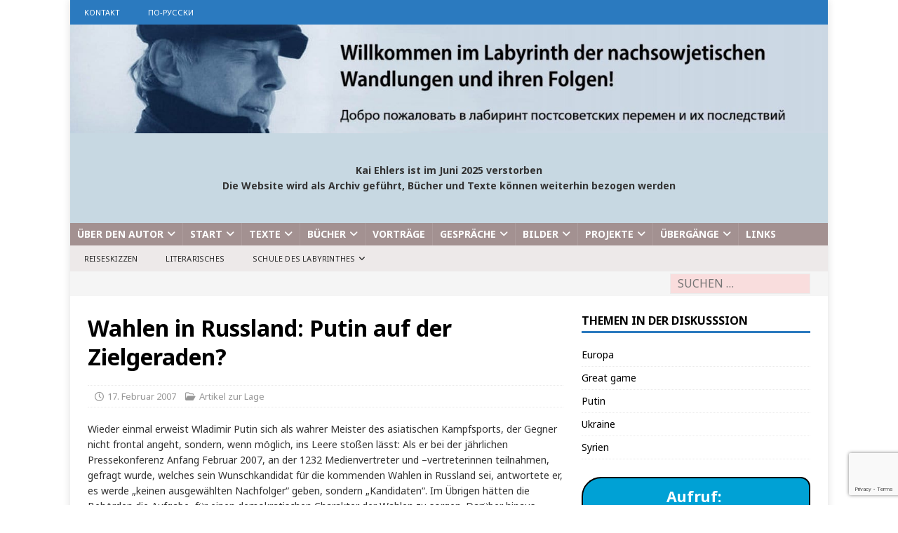

--- FILE ---
content_type: text/html; charset=UTF-8
request_url: https://kai-ehlers.de/2007/02/wahlen-in-russland-putin-auf-der-zielgeraden/
body_size: 22478
content:
<!DOCTYPE html>
<html class="no-js mh-one-sb" lang="de">
<head>
<meta charset="UTF-8">
<meta name="viewport" content="width=device-width, initial-scale=1.0">
<link rel="profile" href="http://gmpg.org/xfn/11" />
<link rel="pingback" href="https://kai-ehlers.de/xmlrpc.php" />
<style type='text/css'>/*
Welcome to the Special Recent Posts Custom CSS editor!
Please add all your custom CSS here and avoid modifying the core plugin files, since that'll make upgrading the plugin problematic. Your custom CSS will be loaded in your <head> section of your wordpress theme, which means that your rules will take precedence. Just add your CSS here for what you want to change, you don't need to copy all the plugin's stylesheet content.
*/</style><meta name='robots' content='index, follow, max-image-preview:large, max-snippet:-1, max-video-preview:-1' />
	<style>img:is([sizes="auto" i], [sizes^="auto," i]) { contain-intrinsic-size: 3000px 1500px }</style>
	
	<!-- This site is optimized with the Yoast SEO plugin v23.0 - https://yoast.com/wordpress/plugins/seo/ -->
	<title>Wahlen in Russland: Putin auf der Zielgeraden? - Kai Ehlers</title>
	<link rel="canonical" href="https://kai-ehlers.de/2007/02/wahlen-in-russland-putin-auf-der-zielgeraden/" />
	<meta property="og:locale" content="de_DE" />
	<meta property="og:type" content="article" />
	<meta property="og:title" content="Wahlen in Russland: Putin auf der Zielgeraden? - Kai Ehlers" />
	<meta property="og:description" content="Wieder einmal erweist Wladimir Putin sich als wahrer Meister des asiatischen Kampfsports, der Gegner nicht frontal angeht, sondern, wenn m&ouml;glich, ins Leere sto&szlig;en l&auml;sst: Als er bei der j&auml;hrlichen Pressekonferenz Anfang Februar 2007, an der 1232 Medienvertreter und &ndash;vertreterinnen teilnahmen, gefragt wurde, welches sein Wunschkandidat f&uuml;r die kommenden Wahlen in Russland sei, antwortete er, es werde &bdquo;keinen ausgew&auml;hlten Nachfolger&ldquo; geben, sondern &bdquo;Kandidaten&ldquo;. Im &Uuml;brigen h&auml;tten ❖ weiterlesen ►" />
	<meta property="og:url" content="https://kai-ehlers.de/2007/02/wahlen-in-russland-putin-auf-der-zielgeraden/" />
	<meta property="og:site_name" content="Kai Ehlers" />
	<meta property="article:publisher" content="https://www.facebook.com/kai.ehlers.167" />
	<meta property="article:published_time" content="2007-02-17T02:00:00+00:00" />
	<meta property="article:modified_time" content="2009-03-19T11:47:28+00:00" />
	<meta name="author" content="Peter Sengelmann" />
	<meta name="twitter:card" content="summary_large_image" />
	<meta name="twitter:label1" content="Verfasst von" />
	<meta name="twitter:data1" content="Peter Sengelmann" />
	<meta name="twitter:label2" content="Geschätzte Lesezeit" />
	<meta name="twitter:data2" content="8 Minuten" />
	<script type="application/ld+json" class="yoast-schema-graph">{"@context":"https://schema.org","@graph":[{"@type":"WebPage","@id":"https://kai-ehlers.de/2007/02/wahlen-in-russland-putin-auf-der-zielgeraden/","url":"https://kai-ehlers.de/2007/02/wahlen-in-russland-putin-auf-der-zielgeraden/","name":"Wahlen in Russland: Putin auf der Zielgeraden? - Kai Ehlers","isPartOf":{"@id":"https://kai-ehlers.de/#website"},"datePublished":"2007-02-17T02:00:00+00:00","dateModified":"2009-03-19T11:47:28+00:00","author":{"@id":"https://kai-ehlers.de/#/schema/person/98338361b6372cfb4dba7d2a941b30f4"},"breadcrumb":{"@id":"https://kai-ehlers.de/2007/02/wahlen-in-russland-putin-auf-der-zielgeraden/#breadcrumb"},"inLanguage":"de","potentialAction":[{"@type":"ReadAction","target":["https://kai-ehlers.de/2007/02/wahlen-in-russland-putin-auf-der-zielgeraden/"]}]},{"@type":"BreadcrumbList","@id":"https://kai-ehlers.de/2007/02/wahlen-in-russland-putin-auf-der-zielgeraden/#breadcrumb","itemListElement":[{"@type":"ListItem","position":1,"name":"Startseite","item":"https://kai-ehlers.de/"},{"@type":"ListItem","position":2,"name":"Wahlen in Russland: Putin auf der Zielgeraden?"}]},{"@type":"WebSite","@id":"https://kai-ehlers.de/#website","url":"https://kai-ehlers.de/","name":"Kai Ehlers","description":"Russlandforscher, Sachbuchautor","potentialAction":[{"@type":"SearchAction","target":{"@type":"EntryPoint","urlTemplate":"https://kai-ehlers.de/?s={search_term_string}"},"query-input":"required name=search_term_string"}],"inLanguage":"de"},{"@type":"Person","@id":"https://kai-ehlers.de/#/schema/person/98338361b6372cfb4dba7d2a941b30f4","name":"Peter Sengelmann","image":{"@type":"ImageObject","inLanguage":"de","@id":"https://kai-ehlers.de/#/schema/person/image/","url":"https://secure.gravatar.com/avatar/be78e7cfbae1231286f67e4e1204ba7346d64d645c6b3f4b6b5e1a6606feba7b?s=96&d=mm&r=g","contentUrl":"https://secure.gravatar.com/avatar/be78e7cfbae1231286f67e4e1204ba7346d64d645c6b3f4b6b5e1a6606feba7b?s=96&d=mm&r=g","caption":"Peter Sengelmann"}}]}</script>
	<!-- / Yoast SEO plugin. -->


<link rel='dns-prefetch' href='//fonts.googleapis.com' />
<link rel="alternate" type="application/rss+xml" title="Kai Ehlers &raquo; Feed" href="https://kai-ehlers.de/feed/" />
<link rel="alternate" type="application/rss+xml" title="Kai Ehlers &raquo; Kommentar-Feed" href="https://kai-ehlers.de/comments/feed/" />
<link rel="alternate" type="text/calendar" title="Kai Ehlers &raquo; iCal Feed" href="https://kai-ehlers.de/termine/?ical=1" />
<link rel="alternate" type="application/rss+xml" title="Kai Ehlers &raquo; Wahlen in Russland: Putin auf der Zielgeraden?-Kommentar-Feed" href="https://kai-ehlers.de/2007/02/wahlen-in-russland-putin-auf-der-zielgeraden/feed/" />
<script type="text/javascript">
/* <![CDATA[ */
window._wpemojiSettings = {"baseUrl":"https:\/\/s.w.org\/images\/core\/emoji\/16.0.1\/72x72\/","ext":".png","svgUrl":"https:\/\/s.w.org\/images\/core\/emoji\/16.0.1\/svg\/","svgExt":".svg","source":{"concatemoji":"https:\/\/kai-ehlers.de\/wp-includes\/js\/wp-emoji-release.min.js?ver=6.8.3"}};
/*! This file is auto-generated */
!function(s,n){var o,i,e;function c(e){try{var t={supportTests:e,timestamp:(new Date).valueOf()};sessionStorage.setItem(o,JSON.stringify(t))}catch(e){}}function p(e,t,n){e.clearRect(0,0,e.canvas.width,e.canvas.height),e.fillText(t,0,0);var t=new Uint32Array(e.getImageData(0,0,e.canvas.width,e.canvas.height).data),a=(e.clearRect(0,0,e.canvas.width,e.canvas.height),e.fillText(n,0,0),new Uint32Array(e.getImageData(0,0,e.canvas.width,e.canvas.height).data));return t.every(function(e,t){return e===a[t]})}function u(e,t){e.clearRect(0,0,e.canvas.width,e.canvas.height),e.fillText(t,0,0);for(var n=e.getImageData(16,16,1,1),a=0;a<n.data.length;a++)if(0!==n.data[a])return!1;return!0}function f(e,t,n,a){switch(t){case"flag":return n(e,"\ud83c\udff3\ufe0f\u200d\u26a7\ufe0f","\ud83c\udff3\ufe0f\u200b\u26a7\ufe0f")?!1:!n(e,"\ud83c\udde8\ud83c\uddf6","\ud83c\udde8\u200b\ud83c\uddf6")&&!n(e,"\ud83c\udff4\udb40\udc67\udb40\udc62\udb40\udc65\udb40\udc6e\udb40\udc67\udb40\udc7f","\ud83c\udff4\u200b\udb40\udc67\u200b\udb40\udc62\u200b\udb40\udc65\u200b\udb40\udc6e\u200b\udb40\udc67\u200b\udb40\udc7f");case"emoji":return!a(e,"\ud83e\udedf")}return!1}function g(e,t,n,a){var r="undefined"!=typeof WorkerGlobalScope&&self instanceof WorkerGlobalScope?new OffscreenCanvas(300,150):s.createElement("canvas"),o=r.getContext("2d",{willReadFrequently:!0}),i=(o.textBaseline="top",o.font="600 32px Arial",{});return e.forEach(function(e){i[e]=t(o,e,n,a)}),i}function t(e){var t=s.createElement("script");t.src=e,t.defer=!0,s.head.appendChild(t)}"undefined"!=typeof Promise&&(o="wpEmojiSettingsSupports",i=["flag","emoji"],n.supports={everything:!0,everythingExceptFlag:!0},e=new Promise(function(e){s.addEventListener("DOMContentLoaded",e,{once:!0})}),new Promise(function(t){var n=function(){try{var e=JSON.parse(sessionStorage.getItem(o));if("object"==typeof e&&"number"==typeof e.timestamp&&(new Date).valueOf()<e.timestamp+604800&&"object"==typeof e.supportTests)return e.supportTests}catch(e){}return null}();if(!n){if("undefined"!=typeof Worker&&"undefined"!=typeof OffscreenCanvas&&"undefined"!=typeof URL&&URL.createObjectURL&&"undefined"!=typeof Blob)try{var e="postMessage("+g.toString()+"("+[JSON.stringify(i),f.toString(),p.toString(),u.toString()].join(",")+"));",a=new Blob([e],{type:"text/javascript"}),r=new Worker(URL.createObjectURL(a),{name:"wpTestEmojiSupports"});return void(r.onmessage=function(e){c(n=e.data),r.terminate(),t(n)})}catch(e){}c(n=g(i,f,p,u))}t(n)}).then(function(e){for(var t in e)n.supports[t]=e[t],n.supports.everything=n.supports.everything&&n.supports[t],"flag"!==t&&(n.supports.everythingExceptFlag=n.supports.everythingExceptFlag&&n.supports[t]);n.supports.everythingExceptFlag=n.supports.everythingExceptFlag&&!n.supports.flag,n.DOMReady=!1,n.readyCallback=function(){n.DOMReady=!0}}).then(function(){return e}).then(function(){var e;n.supports.everything||(n.readyCallback(),(e=n.source||{}).concatemoji?t(e.concatemoji):e.wpemoji&&e.twemoji&&(t(e.twemoji),t(e.wpemoji)))}))}((window,document),window._wpemojiSettings);
/* ]]> */
</script>
<link rel='stylesheet' id='srp-layout-stylesheet-css' href='https://kai-ehlers.de/wp-content/plugins/special-recent-posts-pro/css/layout.css?ver=6.8.3' type='text/css' media='all' />
<link rel='stylesheet' id='bootstrap-css' href='https://kai-ehlers.de/wp-content/plugins/easy-bootstrap-shortcodes/styles/bootstrap.min.css?ver=6.8.3' type='text/css' media='all' />
<link rel='stylesheet' id='bootstrap-fa-icon-css' href='https://kai-ehlers.de/wp-content/plugins/easy-bootstrap-shortcodes/styles/font-awesome.min.css?ver=6.8.3' type='text/css' media='all' />
<style id='wp-emoji-styles-inline-css' type='text/css'>

	img.wp-smiley, img.emoji {
		display: inline !important;
		border: none !important;
		box-shadow: none !important;
		height: 1em !important;
		width: 1em !important;
		margin: 0 0.07em !important;
		vertical-align: -0.1em !important;
		background: none !important;
		padding: 0 !important;
	}
</style>
<link rel='stylesheet' id='wp-block-library-css' href='https://kai-ehlers.de/wp-includes/css/dist/block-library/style.min.css?ver=6.8.3' type='text/css' media='all' />
<style id='classic-theme-styles-inline-css' type='text/css'>
/*! This file is auto-generated */
.wp-block-button__link{color:#fff;background-color:#32373c;border-radius:9999px;box-shadow:none;text-decoration:none;padding:calc(.667em + 2px) calc(1.333em + 2px);font-size:1.125em}.wp-block-file__button{background:#32373c;color:#fff;text-decoration:none}
</style>
<style id='global-styles-inline-css' type='text/css'>
:root{--wp--preset--aspect-ratio--square: 1;--wp--preset--aspect-ratio--4-3: 4/3;--wp--preset--aspect-ratio--3-4: 3/4;--wp--preset--aspect-ratio--3-2: 3/2;--wp--preset--aspect-ratio--2-3: 2/3;--wp--preset--aspect-ratio--16-9: 16/9;--wp--preset--aspect-ratio--9-16: 9/16;--wp--preset--color--black: #000000;--wp--preset--color--cyan-bluish-gray: #abb8c3;--wp--preset--color--white: #ffffff;--wp--preset--color--pale-pink: #f78da7;--wp--preset--color--vivid-red: #cf2e2e;--wp--preset--color--luminous-vivid-orange: #ff6900;--wp--preset--color--luminous-vivid-amber: #fcb900;--wp--preset--color--light-green-cyan: #7bdcb5;--wp--preset--color--vivid-green-cyan: #00d084;--wp--preset--color--pale-cyan-blue: #8ed1fc;--wp--preset--color--vivid-cyan-blue: #0693e3;--wp--preset--color--vivid-purple: #9b51e0;--wp--preset--gradient--vivid-cyan-blue-to-vivid-purple: linear-gradient(135deg,rgba(6,147,227,1) 0%,rgb(155,81,224) 100%);--wp--preset--gradient--light-green-cyan-to-vivid-green-cyan: linear-gradient(135deg,rgb(122,220,180) 0%,rgb(0,208,130) 100%);--wp--preset--gradient--luminous-vivid-amber-to-luminous-vivid-orange: linear-gradient(135deg,rgba(252,185,0,1) 0%,rgba(255,105,0,1) 100%);--wp--preset--gradient--luminous-vivid-orange-to-vivid-red: linear-gradient(135deg,rgba(255,105,0,1) 0%,rgb(207,46,46) 100%);--wp--preset--gradient--very-light-gray-to-cyan-bluish-gray: linear-gradient(135deg,rgb(238,238,238) 0%,rgb(169,184,195) 100%);--wp--preset--gradient--cool-to-warm-spectrum: linear-gradient(135deg,rgb(74,234,220) 0%,rgb(151,120,209) 20%,rgb(207,42,186) 40%,rgb(238,44,130) 60%,rgb(251,105,98) 80%,rgb(254,248,76) 100%);--wp--preset--gradient--blush-light-purple: linear-gradient(135deg,rgb(255,206,236) 0%,rgb(152,150,240) 100%);--wp--preset--gradient--blush-bordeaux: linear-gradient(135deg,rgb(254,205,165) 0%,rgb(254,45,45) 50%,rgb(107,0,62) 100%);--wp--preset--gradient--luminous-dusk: linear-gradient(135deg,rgb(255,203,112) 0%,rgb(199,81,192) 50%,rgb(65,88,208) 100%);--wp--preset--gradient--pale-ocean: linear-gradient(135deg,rgb(255,245,203) 0%,rgb(182,227,212) 50%,rgb(51,167,181) 100%);--wp--preset--gradient--electric-grass: linear-gradient(135deg,rgb(202,248,128) 0%,rgb(113,206,126) 100%);--wp--preset--gradient--midnight: linear-gradient(135deg,rgb(2,3,129) 0%,rgb(40,116,252) 100%);--wp--preset--font-size--small: 13px;--wp--preset--font-size--medium: 20px;--wp--preset--font-size--large: 36px;--wp--preset--font-size--x-large: 42px;--wp--preset--spacing--20: 0.44rem;--wp--preset--spacing--30: 0.67rem;--wp--preset--spacing--40: 1rem;--wp--preset--spacing--50: 1.5rem;--wp--preset--spacing--60: 2.25rem;--wp--preset--spacing--70: 3.38rem;--wp--preset--spacing--80: 5.06rem;--wp--preset--shadow--natural: 6px 6px 9px rgba(0, 0, 0, 0.2);--wp--preset--shadow--deep: 12px 12px 50px rgba(0, 0, 0, 0.4);--wp--preset--shadow--sharp: 6px 6px 0px rgba(0, 0, 0, 0.2);--wp--preset--shadow--outlined: 6px 6px 0px -3px rgba(255, 255, 255, 1), 6px 6px rgba(0, 0, 0, 1);--wp--preset--shadow--crisp: 6px 6px 0px rgba(0, 0, 0, 1);}:where(.is-layout-flex){gap: 0.5em;}:where(.is-layout-grid){gap: 0.5em;}body .is-layout-flex{display: flex;}.is-layout-flex{flex-wrap: wrap;align-items: center;}.is-layout-flex > :is(*, div){margin: 0;}body .is-layout-grid{display: grid;}.is-layout-grid > :is(*, div){margin: 0;}:where(.wp-block-columns.is-layout-flex){gap: 2em;}:where(.wp-block-columns.is-layout-grid){gap: 2em;}:where(.wp-block-post-template.is-layout-flex){gap: 1.25em;}:where(.wp-block-post-template.is-layout-grid){gap: 1.25em;}.has-black-color{color: var(--wp--preset--color--black) !important;}.has-cyan-bluish-gray-color{color: var(--wp--preset--color--cyan-bluish-gray) !important;}.has-white-color{color: var(--wp--preset--color--white) !important;}.has-pale-pink-color{color: var(--wp--preset--color--pale-pink) !important;}.has-vivid-red-color{color: var(--wp--preset--color--vivid-red) !important;}.has-luminous-vivid-orange-color{color: var(--wp--preset--color--luminous-vivid-orange) !important;}.has-luminous-vivid-amber-color{color: var(--wp--preset--color--luminous-vivid-amber) !important;}.has-light-green-cyan-color{color: var(--wp--preset--color--light-green-cyan) !important;}.has-vivid-green-cyan-color{color: var(--wp--preset--color--vivid-green-cyan) !important;}.has-pale-cyan-blue-color{color: var(--wp--preset--color--pale-cyan-blue) !important;}.has-vivid-cyan-blue-color{color: var(--wp--preset--color--vivid-cyan-blue) !important;}.has-vivid-purple-color{color: var(--wp--preset--color--vivid-purple) !important;}.has-black-background-color{background-color: var(--wp--preset--color--black) !important;}.has-cyan-bluish-gray-background-color{background-color: var(--wp--preset--color--cyan-bluish-gray) !important;}.has-white-background-color{background-color: var(--wp--preset--color--white) !important;}.has-pale-pink-background-color{background-color: var(--wp--preset--color--pale-pink) !important;}.has-vivid-red-background-color{background-color: var(--wp--preset--color--vivid-red) !important;}.has-luminous-vivid-orange-background-color{background-color: var(--wp--preset--color--luminous-vivid-orange) !important;}.has-luminous-vivid-amber-background-color{background-color: var(--wp--preset--color--luminous-vivid-amber) !important;}.has-light-green-cyan-background-color{background-color: var(--wp--preset--color--light-green-cyan) !important;}.has-vivid-green-cyan-background-color{background-color: var(--wp--preset--color--vivid-green-cyan) !important;}.has-pale-cyan-blue-background-color{background-color: var(--wp--preset--color--pale-cyan-blue) !important;}.has-vivid-cyan-blue-background-color{background-color: var(--wp--preset--color--vivid-cyan-blue) !important;}.has-vivid-purple-background-color{background-color: var(--wp--preset--color--vivid-purple) !important;}.has-black-border-color{border-color: var(--wp--preset--color--black) !important;}.has-cyan-bluish-gray-border-color{border-color: var(--wp--preset--color--cyan-bluish-gray) !important;}.has-white-border-color{border-color: var(--wp--preset--color--white) !important;}.has-pale-pink-border-color{border-color: var(--wp--preset--color--pale-pink) !important;}.has-vivid-red-border-color{border-color: var(--wp--preset--color--vivid-red) !important;}.has-luminous-vivid-orange-border-color{border-color: var(--wp--preset--color--luminous-vivid-orange) !important;}.has-luminous-vivid-amber-border-color{border-color: var(--wp--preset--color--luminous-vivid-amber) !important;}.has-light-green-cyan-border-color{border-color: var(--wp--preset--color--light-green-cyan) !important;}.has-vivid-green-cyan-border-color{border-color: var(--wp--preset--color--vivid-green-cyan) !important;}.has-pale-cyan-blue-border-color{border-color: var(--wp--preset--color--pale-cyan-blue) !important;}.has-vivid-cyan-blue-border-color{border-color: var(--wp--preset--color--vivid-cyan-blue) !important;}.has-vivid-purple-border-color{border-color: var(--wp--preset--color--vivid-purple) !important;}.has-vivid-cyan-blue-to-vivid-purple-gradient-background{background: var(--wp--preset--gradient--vivid-cyan-blue-to-vivid-purple) !important;}.has-light-green-cyan-to-vivid-green-cyan-gradient-background{background: var(--wp--preset--gradient--light-green-cyan-to-vivid-green-cyan) !important;}.has-luminous-vivid-amber-to-luminous-vivid-orange-gradient-background{background: var(--wp--preset--gradient--luminous-vivid-amber-to-luminous-vivid-orange) !important;}.has-luminous-vivid-orange-to-vivid-red-gradient-background{background: var(--wp--preset--gradient--luminous-vivid-orange-to-vivid-red) !important;}.has-very-light-gray-to-cyan-bluish-gray-gradient-background{background: var(--wp--preset--gradient--very-light-gray-to-cyan-bluish-gray) !important;}.has-cool-to-warm-spectrum-gradient-background{background: var(--wp--preset--gradient--cool-to-warm-spectrum) !important;}.has-blush-light-purple-gradient-background{background: var(--wp--preset--gradient--blush-light-purple) !important;}.has-blush-bordeaux-gradient-background{background: var(--wp--preset--gradient--blush-bordeaux) !important;}.has-luminous-dusk-gradient-background{background: var(--wp--preset--gradient--luminous-dusk) !important;}.has-pale-ocean-gradient-background{background: var(--wp--preset--gradient--pale-ocean) !important;}.has-electric-grass-gradient-background{background: var(--wp--preset--gradient--electric-grass) !important;}.has-midnight-gradient-background{background: var(--wp--preset--gradient--midnight) !important;}.has-small-font-size{font-size: var(--wp--preset--font-size--small) !important;}.has-medium-font-size{font-size: var(--wp--preset--font-size--medium) !important;}.has-large-font-size{font-size: var(--wp--preset--font-size--large) !important;}.has-x-large-font-size{font-size: var(--wp--preset--font-size--x-large) !important;}
:where(.wp-block-post-template.is-layout-flex){gap: 1.25em;}:where(.wp-block-post-template.is-layout-grid){gap: 1.25em;}
:where(.wp-block-columns.is-layout-flex){gap: 2em;}:where(.wp-block-columns.is-layout-grid){gap: 2em;}
:root :where(.wp-block-pullquote){font-size: 1.5em;line-height: 1.6;}
</style>
<link rel='stylesheet' id='book-review-css' href='https://kai-ehlers.de/wp-content/plugins/book-review/public/css/book-review-public.min.css?ver=2.3.9' type='text/css' media='all' />
<link rel='stylesheet' id='cf7-style-frontend-style-css' href='https://kai-ehlers.de/wp-content/plugins/contact-form-7-style/css/frontend.css?ver=3.1.9' type='text/css' media='all' />
<link rel='stylesheet' id='cf7-style-responsive-style-css' href='https://kai-ehlers.de/wp-content/plugins/contact-form-7-style/css/responsive.css?ver=3.1.9' type='text/css' media='all' />
<link rel='stylesheet' id='contact-form-7-css' href='https://kai-ehlers.de/wp-content/plugins/contact-form-7/includes/css/styles.css?ver=5.9.6' type='text/css' media='all' />
<link rel='stylesheet' id='mh-magazine-css' href='https://kai-ehlers.de/wp-content/themes/mh-magazine/style.css?ver=6.8.3' type='text/css' media='all' />
<link rel='stylesheet' id='mh-magazine-child-css' href='https://kai-ehlers.de/wp-content/themes/mh-magazine-child/style.css?ver=6.8.3' type='text/css' media='all' />
<link rel='stylesheet' id='mh-font-awesome-css' href='https://kai-ehlers.de/wp-content/themes/mh-magazine/includes/font-awesome.min.css' type='text/css' media='all' />
<link rel='stylesheet' id='mh-google-fonts-css' href='https://fonts.googleapis.com/css?family=Noto+Sans:300,400,400italic,600,700' type='text/css' media='all' />
<link rel='stylesheet' id='ebs_dynamic_css-css' href='https://kai-ehlers.de/wp-content/plugins/easy-bootstrap-shortcodes/styles/ebs_dynamic_css.php?ver=6.8.3' type='text/css' media='all' />
<script type="text/javascript" src="https://kai-ehlers.de/wp-includes/js/jquery/jquery.min.js?ver=3.7.1" id="jquery-core-js"></script>
<script type="text/javascript" src="https://kai-ehlers.de/wp-includes/js/jquery/jquery-migrate.min.js?ver=3.4.1" id="jquery-migrate-js"></script>
<script type="text/javascript" src="https://kai-ehlers.de/wp-content/plugins/easy-bootstrap-shortcodes/js/bootstrap.min.js?ver=6.8.3" id="bootstrap-js"></script>
<script type="text/javascript" id="mh-scripts-js-extra">
/* <![CDATA[ */
var mh_magazine = {"text":{"toggle_menu":"Toggle Menu"}};
/* ]]> */
</script>
<script type="text/javascript" src="https://kai-ehlers.de/wp-content/themes/mh-magazine/js/scripts.js?ver=3.11.1" id="mh-scripts-js"></script>
<link rel="https://api.w.org/" href="https://kai-ehlers.de/wp-json/" /><link rel="alternate" title="JSON" type="application/json" href="https://kai-ehlers.de/wp-json/wp/v2/posts/107" /><link rel="EditURI" type="application/rsd+xml" title="RSD" href="https://kai-ehlers.de/xmlrpc.php?rsd" />
<meta name="generator" content="WordPress 6.8.3" />
<link rel='shortlink' href='https://kai-ehlers.de/?p=107' />
<link rel="alternate" title="oEmbed (JSON)" type="application/json+oembed" href="https://kai-ehlers.de/wp-json/oembed/1.0/embed?url=https%3A%2F%2Fkai-ehlers.de%2F2007%2F02%2Fwahlen-in-russland-putin-auf-der-zielgeraden%2F" />
<link rel="alternate" title="oEmbed (XML)" type="text/xml+oembed" href="https://kai-ehlers.de/wp-json/oembed/1.0/embed?url=https%3A%2F%2Fkai-ehlers.de%2F2007%2F02%2Fwahlen-in-russland-putin-auf-der-zielgeraden%2F&#038;format=xml" />
<meta name="referrer" content="no-referrer-when-downgrade" />
<style type="text/css"> #wp-worthy-pixel { line-height: 1px; height: 1px; margin: 0; padding: 0; overflow: hidden; } </style>
<meta name="tec-api-version" content="v1"><meta name="tec-api-origin" content="https://kai-ehlers.de"><link rel="alternate" href="https://kai-ehlers.de/wp-json/tribe/events/v1/" /><style type="text/css">
.mh-header { background: #c7d8e2; }
.mh-navigation li:hover, .mh-navigation ul li:hover > ul, .mh-main-nav-wrap, .mh-main-nav, .mh-social-nav li a:hover, .entry-tags li, .mh-slider-caption, .mh-widget-layout8 .mh-widget-title .mh-footer-widget-title-inner, .mh-widget-col-1 .mh-slider-caption, .mh-widget-col-1 .mh-posts-lineup-caption, .mh-carousel-layout1, .mh-spotlight-widget, .mh-social-widget li a, .mh-author-bio-widget, .mh-footer-widget .mh-tab-comment-excerpt, .mh-nip-item:hover .mh-nip-overlay, .mh-widget .tagcloud a, .mh-footer-widget .tagcloud a, .mh-footer, .mh-copyright-wrap, input[type=submit]:hover, #infinite-handle span:hover { background: #a39191; }
.mh-extra-nav-bg { background: rgba(163, 145, 145, 0.2); }
.mh-slider-caption, .mh-posts-stacked-title, .mh-posts-lineup-caption { background: #a39191; background: rgba(163, 145, 145, 0.8); }
@media screen and (max-width: 900px) { #mh-mobile .mh-slider-caption, #mh-mobile .mh-posts-lineup-caption { background: rgba(163, 145, 145, 1); } }
.slicknav_menu, .slicknav_nav ul, #mh-mobile .mh-footer-widget .mh-posts-stacked-overlay { border-color: #a39191; }
.mh-copyright, .mh-copyright a { color: #fff; }
.mh-widget-layout4 .mh-widget-title { background: #2b7abf; background: rgba(43, 122, 191, 0.6); }
.mh-preheader, .mh-wide-layout .mh-subheader, .mh-ticker-title, .mh-main-nav li:hover, .mh-footer-nav, .slicknav_menu, .slicknav_btn, .slicknav_nav .slicknav_item:hover, .slicknav_nav a:hover, .mh-back-to-top, .mh-subheading, .entry-tags .fa, .entry-tags li:hover, .mh-widget-layout2 .mh-widget-title, .mh-widget-layout4 .mh-widget-title-inner, .mh-widget-layout4 .mh-footer-widget-title, .mh-widget-layout5 .mh-widget-title-inner, .mh-widget-layout6 .mh-widget-title, #mh-mobile .flex-control-paging li a.flex-active, .mh-image-caption, .mh-carousel-layout1 .mh-carousel-caption, .mh-tab-button.active, .mh-tab-button.active:hover, .mh-footer-widget .mh-tab-button.active, .mh-social-widget li:hover a, .mh-footer-widget .mh-social-widget li a, .mh-footer-widget .mh-author-bio-widget, .tagcloud a:hover, .mh-widget .tagcloud a:hover, .mh-footer-widget .tagcloud a:hover, .mh-posts-stacked-item .mh-meta, .page-numbers:hover, .mh-loop-pagination .current, .mh-comments-pagination .current, .pagelink, a:hover .pagelink, input[type=submit], #infinite-handle span { background: #2b7abf; }
.mh-main-nav-wrap .slicknav_nav ul, blockquote, .mh-widget-layout1 .mh-widget-title, .mh-widget-layout3 .mh-widget-title, .mh-widget-layout5 .mh-widget-title, .mh-widget-layout8 .mh-widget-title:after, #mh-mobile .mh-slider-caption, .mh-carousel-layout1, .mh-spotlight-widget, .mh-author-bio-widget, .mh-author-bio-title, .mh-author-bio-image-frame, .mh-video-widget, .mh-tab-buttons, textarea:hover, input[type=text]:hover, input[type=email]:hover, input[type=tel]:hover, input[type=url]:hover { border-color: #2b7abf; }
.mh-header-tagline, .mh-dropcap, .mh-carousel-layout1 .flex-direction-nav a, .mh-carousel-layout2 .mh-carousel-caption, .mh-posts-digest-small-category, .mh-posts-lineup-more, .bypostauthor .fn:after, .mh-comment-list .comment-reply-link:before, #respond #cancel-comment-reply-link:before { color: #2b7abf; }
</style>
<!--[if lt IE 9]>
<script src="https://kai-ehlers.de/wp-content/themes/mh-magazine/js/css3-mediaqueries.js"></script>
<![endif]-->
<style type="text/css">
h1, h2, h3, h4, h5, h6, .mh-custom-posts-small-title { font-family: "Noto Sans", sans-serif; }
body { font-family: "Noto Sans", sans-serif; }
</style>

<style class='cf7-style' media='screen' type='text/css'>

</style>
<style type="text/css">.broken_link, a.broken_link {
	text-decoration: line-through;
}</style><style type="text/css" id="custom-background-css">
body.custom-background { background-color: #ffffff; }
</style>
	<link rel="icon" href="https://kai-ehlers.de/wp-content/uploads/cropped-labyrinth_favicon-32x32.gif" sizes="32x32" />
<link rel="icon" href="https://kai-ehlers.de/wp-content/uploads/cropped-labyrinth_favicon-192x192.gif" sizes="192x192" />
<link rel="apple-touch-icon" href="https://kai-ehlers.de/wp-content/uploads/cropped-labyrinth_favicon-180x180.gif" />
<meta name="msapplication-TileImage" content="https://kai-ehlers.de/wp-content/uploads/cropped-labyrinth_favicon-270x270.gif" />
		<style type="text/css" id="wp-custom-css">
			/* Seitenlogo einpassen */
.mh-site-logo {
    padding: 0px 0px;
}

/* Hintergrundfarbe setzen */
body {
    background: #ccd8e4;
}

/* Rand ganz oben aufheben */
.mh-container-outer {
    margin: 0px auto;
}

/*** Abstand im Hauptmenü zwischen den Positionen von 20 auf 15 verringern***/
.mh-main-nav li a {
	padding: 5px 10px;
}

/** Special Recent pro Anpassung in der Sidebar Platz machen **/
.srp-post-content, .srp-post-title {
    padding-top: 10px;
}

/** Artikelüberschrifen in Sidebar kleiner **/
.mh-posts-grid-title {
    font-size: 1.0rem;
}

/** Header gestalten mit Bild, Text und Links **/
.mh-header-widget-2-full .mh-header-2 {
    margin: 0px;
        margin-top: 0px;
        margin-right: 0px;
        margin-bottom: 0px;
        margin-left: 0px;
    text-align: center;
}

/** Suchfeld farblich unterlegt **/
.mh-header-search .search-form .search-field {
    font-size: 16px;
    color: #040000e6;
    background-color: #febaba66;
}		</style>
		</head>
<body id="mh-mobile" class="wp-singular post-template-default single single-post postid-107 single-format-standard custom-background wp-theme-mh-magazine wp-child-theme-mh-magazine-child tribe-no-js mh-boxed-layout mh-right-sb mh-loop-layout1 mh-widget-layout1" itemscope="itemscope" itemtype="https://schema.org/WebPage">
<div class="mh-container mh-container-outer">
<div class="mh-header-nav-mobile clearfix"></div>
	<div class="mh-preheader">
    	<div class="mh-container mh-container-inner mh-row clearfix">
							<div class="mh-header-bar-content mh-header-bar-top-left mh-col-2-3 clearfix">
											<nav class="mh-navigation mh-header-nav mh-header-nav-top clearfix" itemscope="itemscope" itemtype="https://schema.org/SiteNavigationElement">
							<div class="menu-top-container"><ul id="menu-top" class="menu"><li id="menu-item-14979" class="menu-item menu-item-type-post_type menu-item-object-page menu-item-14979"><a href="https://kai-ehlers.de/kontakt/">Kontakt</a></li>
<li id="menu-item-14981" class="menu-item menu-item-type-custom menu-item-object-custom menu-item-14981"><a href="https://ru.kai-ehlers.de/">по-русски</a></li>
</ul></div>						</nav>
									</div>
								</div>
	</div>
<header class="mh-header" itemscope="itemscope" itemtype="https://schema.org/WPHeader">
	<div class="mh-container mh-container-inner clearfix">
		<div class="mh-custom-header clearfix">
<a class="mh-header-image-link" href="https://kai-ehlers.de/" title="Kai Ehlers" rel="home">
<img class="mh-header-image" src="https://kai-ehlers.de/wp-content/uploads/Kai-Ehlers-Header-bild-mit-eingebauscher-Schrift.jpg" height="212" width="1476" alt="Kai Ehlers" />
</a>
<div class="mh-header-columns mh-row clearfix">
<aside class="mh-col-1-1 mh-header-widget-2 mh-header-widget-2-full">
<div id="text-8" class="mh-widget mh-header-2 widget_text">			<div class="textwidget"><p>&nbsp;</p>
<p><strong>Kai Ehlers ist im Juni 2025 verstorben<br />
Die Website wird als Archiv geführt, Bücher und Texte können weiterhin bezogen werden<br />
</strong></p>
<p>&nbsp;</p>
</div>
		</div></aside>
</div>
</div>
	</div>
	<div class="mh-main-nav-wrap">
		<nav class="mh-navigation mh-main-nav mh-container mh-container-inner clearfix" itemscope="itemscope" itemtype="https://schema.org/SiteNavigationElement">
			<div class="menu-hauptmenue-container"><ul id="menu-hauptmenue" class="menu"><li id="menu-item-7310" class="menu-item menu-item-type-taxonomy menu-item-object-category menu-item-has-children menu-item-7310"><a href="https://kai-ehlers.de/category/about/">Über den Autor</a>
<ul class="sub-menu">
	<li id="menu-item-7311" class="menu-item menu-item-type-taxonomy menu-item-object-category menu-item-7311"><a href="https://kai-ehlers.de/category/about/bio-bibliographisches/">Bio-Bibliographisches</a></li>
	<li id="menu-item-7312" class="menu-item menu-item-type-taxonomy menu-item-object-category menu-item-7312"><a href="https://kai-ehlers.de/category/about/zur-person/">Persönliches</a></li>
</ul>
</li>
<li id="menu-item-6965" class="menu-item menu-item-type-custom menu-item-object-custom menu-item-home menu-item-has-children menu-item-6965"><a href="http://kai-ehlers.de/">Start</a>
<ul class="sub-menu">
	<li id="menu-item-7319" class="menu-item menu-item-type-taxonomy menu-item-object-category menu-item-7319"><a href="https://kai-ehlers.de/category/kritikenbesprechungen/">Kritiken/Besprechungen</a></li>
	<li id="menu-item-7322" class="menu-item menu-item-type-taxonomy menu-item-object-category menu-item-7322"><a href="https://kai-ehlers.de/category/videos/">Videos</a></li>
	<li id="menu-item-7660" class="menu-item menu-item-type-post_type menu-item-object-page menu-item-7660"><a href="https://kai-ehlers.de/sitemap/">Sitemap</a></li>
</ul>
</li>
<li id="menu-item-7300" class="menu-item menu-item-type-taxonomy menu-item-object-category current-post-ancestor menu-item-has-children menu-item-7300"><a href="https://kai-ehlers.de/category/texte/">Texte</a>
<ul class="sub-menu">
	<li id="menu-item-7301" class="menu-item menu-item-type-taxonomy menu-item-object-category menu-item-7301"><a href="https://kai-ehlers.de/category/texte/basisthemen/">Analysen</a></li>
	<li id="menu-item-7302" class="menu-item menu-item-type-taxonomy menu-item-object-category current-post-ancestor current-menu-parent current-post-parent menu-item-7302"><a href="https://kai-ehlers.de/category/texte/artikel-zur-lage/">Artikel zur Lage</a></li>
	<li id="menu-item-7303" class="menu-item menu-item-type-taxonomy menu-item-object-category menu-item-7303"><a href="https://kai-ehlers.de/category/texte/historisches/">Historisches</a></li>
	<li id="menu-item-7304" class="menu-item menu-item-type-taxonomy menu-item-object-category menu-item-7304"><a href="https://kai-ehlers.de/category/texte/aktuelle-beitrage/">Tagesthemen</a></li>
	<li id="menu-item-7305" class="menu-item menu-item-type-taxonomy menu-item-object-category menu-item-7305"><a href="https://kai-ehlers.de/category/texte/thesen/">Thesen Positionen</a></li>
	<li id="menu-item-7306" class="menu-item menu-item-type-taxonomy menu-item-object-category menu-item-7306"><a href="https://kai-ehlers.de/category/texte/zukunft-heute/">Zukunft heute</a></li>
</ul>
</li>
<li id="menu-item-8840" class="menu-item menu-item-type-taxonomy menu-item-object-category menu-item-has-children menu-item-8840"><a href="https://kai-ehlers.de/category/buch/">Bücher</a>
<ul class="sub-menu">
	<li id="menu-item-7976" class="menu-item menu-item-type-taxonomy menu-item-object-category menu-item-7976"><a href="https://kai-ehlers.de/category/buch/eigene-buecher/">Eigene Bücher</a></li>
	<li id="menu-item-7978" class="menu-item menu-item-type-taxonomy menu-item-object-category menu-item-7978"><a href="https://kai-ehlers.de/category/buch/sammelbaende/">Sammelbände</a></li>
	<li id="menu-item-7973" class="menu-item menu-item-type-taxonomy menu-item-object-category menu-item-7973"><a href="https://kai-ehlers.de/category/buch/ausland/">Ausland</a></li>
	<li id="menu-item-7972" class="menu-item menu-item-type-taxonomy menu-item-object-category menu-item-7972"><a href="https://kai-ehlers.de/category/buch/andere-ueber-mich/">Andere über mich</a></li>
	<li id="menu-item-7975" class="menu-item menu-item-type-taxonomy menu-item-object-category menu-item-7975"><a href="https://kai-ehlers.de/category/buch/deutscher-herbst-und-co/">Deutscher Herbst und Co.</a></li>
	<li id="menu-item-7977" class="menu-item menu-item-type-taxonomy menu-item-object-category menu-item-7977"><a href="https://kai-ehlers.de/category/buch/literarisch/">Literarisch</a></li>
	<li id="menu-item-7979" class="menu-item menu-item-type-taxonomy menu-item-object-category menu-item-7979"><a href="https://kai-ehlers.de/category/buch/unveroeffentlicht/">Unveröffentlicht</a></li>
	<li id="menu-item-8212" class="menu-item menu-item-type-post_type menu-item-object-page menu-item-8212"><a href="https://kai-ehlers.de/kai-ehlers-buecherliste-komplett/">Kai Ehlers • Bücherliste komplett</a></li>
	<li id="menu-item-7321" class="menu-item menu-item-type-taxonomy menu-item-object-category menu-item-7321"><a href="https://kai-ehlers.de/category/themenhefte/">Themenhefte</a></li>
</ul>
</li>
<li id="menu-item-11034" class="menu-item menu-item-type-taxonomy menu-item-object-category menu-item-11034"><a href="https://kai-ehlers.de/category/vortrage/">Vorträge</a></li>
<li id="menu-item-7307" class="menu-item menu-item-type-taxonomy menu-item-object-category menu-item-has-children menu-item-7307"><a href="https://kai-ehlers.de/category/gesprache/">Gespräche</a>
<ul class="sub-menu">
	<li id="menu-item-7308" class="menu-item menu-item-type-taxonomy menu-item-object-category menu-item-7308"><a href="https://kai-ehlers.de/category/gesprache/interviews-mit-mir/">Mit mir geführte Gespräche</a></li>
	<li id="menu-item-7309" class="menu-item menu-item-type-taxonomy menu-item-object-category menu-item-7309"><a href="https://kai-ehlers.de/category/gesprache/interviews-von-mir/">Von mir geführte Gespräche</a></li>
</ul>
</li>
<li id="menu-item-7108" class="menu-item menu-item-type-custom menu-item-object-custom menu-item-has-children menu-item-7108"><a href="#">Bilder</a>
<ul class="sub-menu">
	<li id="menu-item-7114" class="menu-item menu-item-type-post_type menu-item-object-post menu-item-7114"><a href="https://kai-ehlers.de/2012/12/nowosibirsk-2011/">Nowosibirsk – Altai am Katun 2011</a></li>
	<li id="menu-item-7118" class="menu-item menu-item-type-custom menu-item-object-custom menu-item-has-children menu-item-7118"><a href="#">Jurtenbilder</a>
	<ul class="sub-menu">
		<li id="menu-item-7115" class="menu-item menu-item-type-post_type menu-item-object-post menu-item-7115"><a href="https://kai-ehlers.de/2006/06/bilder-zur-geschichte-der-jurte/">Bilder zur Geschichte der Jurte</a></li>
		<li id="menu-item-7116" class="menu-item menu-item-type-post_type menu-item-object-post menu-item-7116"><a href="https://kai-ehlers.de/2006/05/umsetzen-einer-jurte-genauer-ablauf/">Umsetzen einer Jurte – genauer Ablauf</a></li>
		<li id="menu-item-7117" class="menu-item menu-item-type-post_type menu-item-object-post menu-item-7117"><a href="https://kai-ehlers.de/2004/05/geburt-einer-jurte-in-hamburg-im-fruhjahr-2004/">Geburt einer Jurte in Hamburg im Frühjahr 2004</a></li>
	</ul>
</li>
	<li id="menu-item-7295" class="menu-item menu-item-type-taxonomy menu-item-object-category menu-item-has-children menu-item-7295"><a href="https://kai-ehlers.de/category/diasshows/">Diashows</a>
	<ul class="sub-menu">
		<li id="menu-item-7296" class="menu-item menu-item-type-taxonomy menu-item-object-category menu-item-7296"><a href="https://kai-ehlers.de/category/diasshows/bilder-an-der-wolga/">Bilder an der Wolga</a></li>
		<li id="menu-item-7297" class="menu-item menu-item-type-taxonomy menu-item-object-category menu-item-7297"><a href="https://kai-ehlers.de/category/diasshows/jurtenbilder/">Jurtenbilder</a></li>
		<li id="menu-item-7298" class="menu-item menu-item-type-taxonomy menu-item-object-category menu-item-7298"><a href="https://kai-ehlers.de/category/diasshows/schule_des_labyrinths/">Schule des Labyrinths</a></li>
	</ul>
</li>
</ul>
</li>
<li id="menu-item-8301" class="menu-item menu-item-type-taxonomy menu-item-object-category menu-item-has-children menu-item-8301"><a href="https://kai-ehlers.de/category/projekte/">Projekte</a>
<ul class="sub-menu">
	<li id="menu-item-14938" class="menu-item menu-item-type-taxonomy menu-item-object-category menu-item-14938"><a href="https://kai-ehlers.de/category/projekte/kultur-der-jurte/">Kultur der Jurte</a></li>
	<li id="menu-item-14940" class="menu-item menu-item-type-taxonomy menu-item-object-category menu-item-14940"><a href="https://kai-ehlers.de/category/projekte/projekt-13-zwischen-attila-und-tschingis-chan-projekte/">Projekt 13: Zwischen Attila und Tschingis Chan</a></li>
	<li id="menu-item-14942" class="menu-item menu-item-type-taxonomy menu-item-object-category menu-item-14942"><a href="https://kai-ehlers.de/category/projekte/modell-kasan/">Modell Kasan</a></li>
</ul>
</li>
<li id="menu-item-7100" class="menu-item menu-item-type-custom menu-item-object-custom menu-item-has-children menu-item-7100"><a href="#">Übergänge</a>
<ul class="sub-menu">
	<li id="menu-item-7101" class="menu-item menu-item-type-custom menu-item-object-custom menu-item-7101"><a target="_blank" href="http://www.ehlers-berschin.de/">Im Dialog:<br />» Berschin und Kai-Ehlers</a></li>
	<li id="menu-item-7102" class="menu-item menu-item-type-custom menu-item-object-custom menu-item-7102"><a target="_blank" href="http://www.charta-demokratiekonferenz.org/">Demokratiekonferenz:<br />» Europa der Regionen</a></li>
	<li id="menu-item-7103" class="menu-item menu-item-type-taxonomy menu-item-object-category menu-item-7103"><a href="https://kai-ehlers.de/category/forum-integrierte-gesellschaft/">» Forum Integrierte Gesellschaft</a></li>
	<li id="menu-item-7107" class="menu-item menu-item-type-custom menu-item-object-custom menu-item-7107"><a href="http://nowostroika.de/">» Kultur der Jurte</a></li>
</ul>
</li>
<li id="menu-item-6976" class="menu-item menu-item-type-post_type menu-item-object-page menu-item-6976"><a href="https://kai-ehlers.de/links/">Links</a></li>
</ul></div>		</nav>
	</div>
			<div class="mh-extra-nav-wrap">
			<div class="mh-extra-nav-bg">
				<nav class="mh-navigation mh-extra-nav mh-container mh-container-inner clearfix" itemscope="itemscope" itemtype="https://schema.org/SiteNavigationElement">
					<div class="menu-down-container"><ul id="menu-down" class="menu"><li id="menu-item-14984" class="menu-item menu-item-type-taxonomy menu-item-object-category menu-item-14984"><a href="https://kai-ehlers.de/category/reiseberichte/">Reiseskizzen</a></li>
<li id="menu-item-14985" class="menu-item menu-item-type-taxonomy menu-item-object-category menu-item-14985"><a href="https://kai-ehlers.de/category/literarisches/">Literarisches</a></li>
<li id="menu-item-14986" class="menu-item menu-item-type-post_type menu-item-object-page menu-item-has-children menu-item-14986"><a href="https://kai-ehlers.de/der-andere-zugang/">Schule des Labyrinthes</a>
<ul class="sub-menu">
	<li id="menu-item-14988" class="menu-item menu-item-type-post_type menu-item-object-page menu-item-14988"><a href="https://kai-ehlers.de/der-andere-zugang/labyrinth/">Labyrinth</a></li>
	<li id="menu-item-14989" class="menu-item menu-item-type-post_type menu-item-object-page menu-item-14989"><a href="https://kai-ehlers.de/der-andere-zugang/fibel-des-labyrinths/">Fibel des Labyrinths</a></li>
	<li id="menu-item-14990" class="menu-item menu-item-type-post_type menu-item-object-page menu-item-14990"><a href="https://kai-ehlers.de/der-andere-zugang/bau-des-labyrinths/">Bau des Labyrinths</a></li>
	<li id="menu-item-14991" class="menu-item menu-item-type-post_type menu-item-object-page menu-item-14991"><a href="https://kai-ehlers.de/der-andere-zugang/fingerubungen/">Fingerübungen</a></li>
	<li id="menu-item-14992" class="menu-item menu-item-type-post_type menu-item-object-page menu-item-14992"><a href="https://kai-ehlers.de/der-andere-zugang/schule-der-transformation/">Schule der Transformation</a></li>
	<li id="menu-item-14993" class="menu-item menu-item-type-post_type menu-item-object-page menu-item-14993"><a href="https://kai-ehlers.de/der-andere-zugang/die-geschichte/">Die Geschichte</a></li>
</ul>
</li>
</ul></div>				</nav>
			</div>
		</div>
	</header>
	<div class="mh-subheader">
		<div class="mh-container mh-container-inner mh-row clearfix">
										<div class="mh-header-bar-content mh-header-bar-bottom-right mh-col-1-3 clearfix">
											<aside class="mh-header-search mh-header-search-bottom">
							<form role="search" method="get" class="search-form" action="https://kai-ehlers.de/">
				<label>
					<span class="screen-reader-text">Suche nach:</span>
					<input type="search" class="search-field" placeholder="Suchen …" value="" name="s" />
				</label>
				<input type="submit" class="search-submit" value="Suchen" />
			</form>						</aside>
									</div>
					</div>
	</div>
<div class="mh-wrapper clearfix">
	<div class="mh-main clearfix">
		<div id="main-content" class="mh-content" role="main" itemprop="mainContentOfPage"><article id="post-107" class="post-107 post type-post status-publish format-standard hentry category-artikel-zur-lage">
	<header class="entry-header clearfix"><h1 class="entry-title">Wahlen in Russland: Putin auf der Zielgeraden?</h1><div class="mh-meta entry-meta">
<span class="entry-meta-date updated"><i class="far fa-clock"></i><a href="https://kai-ehlers.de/2007/02/">17. Februar 2007</a></span>
<span class="entry-meta-categories"><i class="far fa-folder-open"></i><a href="https://kai-ehlers.de/category/texte/artikel-zur-lage/" rel="category tag">Artikel zur Lage</a></span>
</div>
	</header>
		<div class="entry-content clearfix"><p class="fliess-gross">Wieder einmal erweist Wladimir Putin sich als wahrer Meister des asiatischen Kampfsports, der Gegner nicht frontal angeht, sondern, wenn m&ouml;glich, ins Leere sto&szlig;en l&auml;sst: Als er bei der j&auml;hrlichen Pressekonferenz Anfang Februar 2007, an der 1232 Medienvertreter und &ndash;vertreterinnen teilnahmen, gefragt wurde, welches sein Wunschkandidat f&uuml;r die kommenden Wahlen in Russland sei, antwortete er, es werde &bdquo;keinen ausgew&auml;hlten Nachfolger&ldquo; geben, sondern &bdquo;Kandidaten&ldquo;. Im &Uuml;brigen h&auml;tten die Beh&ouml;rden die Aufgabe, f&uuml;r einen demokratischen Charakter der Wahlen zu sorgen. Dar&uuml;ber hinaus, setzte Putin hinzu, werde er sich allerdings seine Rechte als B&uuml;rger Russlands nicht nehmen lassen, beizeiten deutlich zu machen, welcher der Kandidaten ihm besonders zusage. <br /> Auf derselben Pressekonferenz bekannte Putin sich zu der Verpflichtung des Staates Journalisten vor Verfolgung zu sch&uuml;tzen. Die &bdquo;Verfolgung von Journalisten, in unserem Land wie auch in anderen&ldquo; erkl&auml;rte er, sei &bdquo;eines der gravierendsten Probleme und wir erkennen den Grad unserer Verantwortung daf&uuml;r an.&ldquo; Putin erinnerte in diesem Zusammenhang an Frau Politkowskaja, deren Ermordung er verurteilte, sowie den ebenfalls ermordeten Redakteur der Zeitung Forbes, Paul Klebnikow, der zuvor im Zuge einer Recherche nach den reichsten Russen umgebracht worden war. Klebnikow sei f&uuml;r ein demokratisches Russland gestorben, so Putin. Verantwortung f&uuml;r den Tod des Agenten Litwinenko dagegen wies Putin zur&uuml;ck. <br /> Damit hat der russische Pr&auml;sident allen bisherigen Spekulationen einer von ihm m&ouml;glicherweise gewollten dritten Amtszeit, einer m&ouml;glichen autorit&auml;ren Inthronisierung eines von ihm abh&auml;ngigen Nachfolgers oder gar der Errichtung einer Geheimdienst-Diktatur und dergleichen vorerst den Boden entzogen und die letzte Runde seiner Amtszeit so eingeleitet, das eine ruhige Macht&uuml;bergabe m&ouml;glich wird. Putin braucht die Ruhe, um die von ihm erreichte Restauration des russischen Staates und der russischen Wirtschaft zu stabilisieren; jede Unruhe w&auml;re f&uuml;r Russland in dieser Situation ein R&uuml;ckfall. Ob diese Ruhe der Entwicklung zivilgesellschaftlicher Strukturen f&ouml;rderlich ist, wie Putin es selbst sieht oder auch sehen machen m&ouml;chte, ist eine andere Frage, die mit einem einfachen ja oder nein nicht zu beantwortet ist. Konzentrieren wir uns also auf die Tatsachen:<br /> Da w&auml;re zun&auml;chst auf die dreifache Staffelung der russischen Wahlen hinzuweisen. Der allgemein f&uuml;r entscheidend gehaltenen Wahl f&uuml;r einen neuen Pr&auml;sidenten am 2. M&auml;rz 2008 gehen die Wahlen zur Staatsduma am 2. Dezember 2007 voraus. Beiden Wahlg&auml;ngen vorgelagert sind die Wahlen zu regionalen Selbstverwaltungsorganen und regionalen Parlamenten, die bereits im Verlauf des Jahres 2006 stattfanden. Die Regionalwahlen werden, obwohl weit vorgelagert, als Testlauf und Experimentierfeld f&uuml;r die Dumawahl und diese wiederum als Start f&uuml;r die Wahl des Pr&auml;sidenten verstanden. <br /> Das offensichtlichste Ergebnis der Regionalwahlen war ein durchg&auml;ngiger Sieg der Partei &bdquo;Einiges Russland&ldquo;, die als sog. Partei der Macht in alle regionalen Parlamente mit Mehrheit einziehen konnte. In einigen Regionen gewann sie sogar die absolute Mehrheit. (27% &#8211; 55%) Zweitst&auml;rkste Kraft wurden die Kommunisten der KPRF mit St&auml;rken zwischen 9% und 18%. An dritter Stelle folgte die Partei des ewigen Politclowns Wladimir Schirinowski; sie schrammte allerdings vielerorts gerade an den 5%-H&uuml;rden entlang. Achtungserfolge erzielte die &bdquo;Partei der Pension&auml;re&ldquo; in drei Regionen. <br /> Vollkommen au&szlig;en vor dagegen blieben die sog. liberalen prowestlichen Parteien, Jabloko, Union rechter Kr&auml;fte und andere, die weder einzeln noch in B&uuml;ndnissen miteinander in auch nur eins der Regionalparlamente einziehen konnten. Bemerkenswert ist die geringe Wahlbeteiligung bei den Regionalwahlen. Der Schnitt lag bei 40%, in Kaliningrad 36% waren es, in Nischni Nowgorod sogar nur 32%. Von den W&auml;hlern und W&auml;hlerinnen, die zur Wahl gingen, kreuzten im Schnitt zudem noch 6% &ndash; 9% &bdquo;Gegen alle&ldquo; als ihre Option an. Dazu trug u.a. auch die Tatsache bei, dass verschiedene Parteien wegen &bdquo;Verst&ouml;&szlig;en gegen wahlrechtliche Bestimmungen&ldquo; nicht zur Wahl zugelassen wurden. Solche Ausschl&uuml;sse trafen zumeist national-patriotische und &bdquo;extremistische&ldquo; Parteien, die man offenbar zunehmend aus dem Parteienspektrum auszugrenzen bem&uuml;ht ist.<br /> Unterm Strich zeigen die Regionalwahlen, dass die Spaltung zwischen herrschender sog. Elite und Bev&ouml;lkerung sich vertieft: Auf der einen Seite stabilisieren, genauer vertikalisieren sich nun auch die politischen Vertretungsorgane unter Vorherrschaft der Partei der Macht, d.h. der politischen Zentrale, nachdem Putin in der ersteh H&auml;lfte seiner Amtszeit zun&auml;chst die Verwaltung restauriert und danach die Oligarchen diszipliniert hat. Auf der anderen Seite kehrt sich die Bev&ouml;lkerung in wachsendem Ma&szlig;e in passivem Protest von der derzeitigen politischen &bdquo;Elite&ldquo; ab, auch wenn &ndash; oder auch gerade weil &#8211; keine Alternative zu Putins Politik erkennbar ist.<br /> Mit einer ganzen Reihe von &Auml;nderungen des Wahlgesetzes versucht die herrschende Administration schon seit den Wahlen 2004, insbesondere aber seit Beendigung der Regionalwahlen in diesen Prozess hineinzuwirken, wobei nicht klar ist, ob sie ihm entgegenarbeiten oder ihn f&ouml;rdern will. Mit dem Argument, die &Uuml;bergangsperiode sei nun vorbei, wurde zun&auml;chst, noch 2004, die Wahl von Direktkandidaten f&uuml;r die kommende Wahl zur Staatsduma abgeschafft; stattdessen werden die Abgeordneten in Zukunft ausschlie&szlig;lich &uuml;ber Parteilisten in die Duma geschickt. Im November 2006 wurde auch die Direktwahl f&uuml;r Regionalchefs beseitigt. <br /> Ebenfalls im November 2006 wurde die Wahl-Variante &ldquo;Gegen alle&ldquo; endg&uuml;ltig gestrichen, gleichzeitig die H&uuml;rde f&uuml;r die Wahl einer Partei ins Parlament von 5% auf 7% angehoben. Seit Dezember 2006 gibt es zudem keine Mindestgrenze mehr f&uuml;r die Wahlbeteiligung. Bis dahin waren Regionalwahlen nur dann g&uuml;ltig, wenn mindestens 20% der W&auml;hler sich beteiligt hatten, f&uuml;r die Staatsduma galten 25%, f&uuml;r die Pr&auml;sidentenwahlen 50% als Mindestgrenze. Beschlossen wurden au&szlig;erdem Ausschlussgr&uuml;nde gegen Kandidaten und Parteien wegen Extremismus; Personen, die wegen Schwerverbrechen angeklagt wurden, d&uuml;rfen nicht mehr an den Wahlen teilnehmen. <br /> Neu gefasst wurde auch das Parteiengesetz: Von den 35 im Jahre 2006 offiziell registrierten Parteien sind danach nur noch 19 zugelassen &ndash; insofern sie die neuen Kriterien erf&uuml;llen, das hei&szlig;t, &uuml;ber 50.000 Mitglieder oder eine Parteipr&auml;senz von mindesten 500 Mitgliedern in allen Regionen nachweisen k&ouml;nnen. <br /> Reform und Repression halten sich in diesen neuen Bestimmungen eine unausgeglichene Waage: Die Direktmandate zum Einfallstor der K&auml;uflichkeit in der Duma geworden. Die Vielzahl der Parteien war mehr als verwirrend, insbesondere wenn &ndash; wie h&auml;ufig &#8211; die Programme sich kaum voneinander unterschieden. Die Mindestgrenze der Wahlbeteiligung birgt die Gefahr, dass Wahlen durch Boykott ung&uuml;ltig gemacht werden. Ans&auml;tze dazu hat es in der kurzen Geschichte der neuen russischen Gesellschaft bereits gegeben. Eine gr&ouml;&szlig;ere &Uuml;berschaubarkeit und Zuverl&auml;ssigkeit der Partei- und Parlamentsorgane herzustellen ist daher durchaus ein sinnvolles Anliegen der russischen Wahlplaner: Mehrere der kleineren Parteien sind bereits dazu &uuml;bergegangen, sich zusammenzuschlie&szlig;en. Einen Versuch ist es auch sicher wert, dem Wildwuchs k&auml;uflicher Parlamentarier durch die Bindung an Parteien Grenzen zu setzen. Andererseits geht die Bodenhaftung der Abgeordneten verloren und die Zusammenschl&uuml;sse der kleinen Parteien zu gr&ouml;&szlig;eren werden von den Zulassungsbeh&ouml;rden als Neugr&uuml;ndungen betrachtet; die Parteien m&uuml;ssen also das Risiko einer neue Registrierung durchlaufen, wenn sie sich zusammenschlie&szlig;en. Im Endeffekt werden dabei kleinere politische Gruppierungen auf der Strecke bleiben. <br /> Ob dies alles am Ende tats&auml;chlich einer politischen Aktivierung der Bev&ouml;lkerung dienlich ist, wird sich beweisen m&uuml;ssen. Die Dumawahlen werden durch die neuen Wahlgesetze jedenfalls einschneidend reglementiert. Von den 19 Parteien, die jetzt &uuml;brig bleiben, haben nur drei oder vier die Chance &uuml;ber die neue 7% H&uuml;rde zu kommen: Einiges Russland, die neu gegr&uuml;ndete Partei der Gerechtigkeit, die KPRF und vielleicht Schirinowskis LDPR. Wo sie f&uuml;r den aktuellen Wahlkampf ihre programmatischen Unterschiede setzen werden, ist noch nicht klar. Au&szlig;enpolitisch wird es um die Stellung Russlands zum Westen und zu Europa, insbesondere auch in der Energiepolitik gehen m&uuml;ssen; innenpolitisch um die Frage, wie man zu der von Putin und der Regierung eingeleiteten &bdquo;Monetarisierung&ldquo; steht, die der beabsichtigte WTO-Beitritt fordert. Da wird man in den n&auml;chsten Monaten nach Unterschieden suchen m&uuml;ssen. Die Grundfrage jedoch, an der man Flagge zeigen muss, ist sehr einfach: F&uuml;r oder gegen eine Kontinuit&auml;t der von Putin betrieben Politik der autorit&auml;ren Modernisierung. Die Entscheidung &uuml;ber Russlands weiteren Weg fokussiert sich unter solchen Umst&auml;nden auf den dritten Wahlgang, die Wahl des zuk&uuml;nftigen Pr&auml;sidenten. Auch hier hei&szlig;t die Frage aber eigentlich nur: Fortsetzung der Putinschen Politik oder nicht? An dieser Frage werden sich auch die zuk&uuml;nftigen Kandidaten ausrichten m&uuml;ssen. Putin kann dann zum Ausklang des Wahljahres seinen Zuschlag an den ihm geeignet scheinenden Kandidaten geben. Mit hoher Wahrscheinlichkeit ist anzunehmen, dass der so Ausgezeichnete dann zum neuen Pr&auml;sidenten Russlands gew&auml;hlt werden wird.</p>
<p class="fliess-gross">Kai Ehlers<br /> www.kai-ehlers.de</p>
<p class="fliess-gross"> Siehe auch:<br /> &bdquo;Kai Ehlers, &bdquo;Aufbruch oder Umbruch. Zwischen alter Macht und neuer Ordnung&ldquo;, Pforte/Entw&uuml;rfe</p>
	</div></article><div id="comments" class="mh-comments-wrap">
			<h4 class="mh-widget-title mh-comment-form-title">
				<span class="mh-widget-title-inner">
					Hinterlasse jetzt einen Kommentar				</span>
			</h4>	<div id="respond" class="comment-respond">
		<h3 id="reply-title" class="comment-reply-title">Kommentar hinterlassen</h3><form action="https://kai-ehlers.de/wp-comments-post.php" method="post" id="commentform" class="comment-form"><p class="comment-notes">E-Mail Adresse wird nicht ver&ouml;ffentlicht.</p><p class="comment-form-comment"><label for="comment">Kommentar</label><br/><textarea autocomplete="new-password"  id="e93a1d0f7c"  name="e93a1d0f7c"   cols="45" rows="5" aria-required="true"></textarea><textarea id="comment" aria-label="hp-comment" aria-hidden="true" name="comment" autocomplete="new-password" style="padding:0 !important;clip:rect(1px, 1px, 1px, 1px) !important;position:absolute !important;white-space:nowrap !important;height:1px !important;width:1px !important;overflow:hidden !important;" tabindex="-1"></textarea><script data-noptimize>document.getElementById("comment").setAttribute( "id", "a15da4bb586d2f783a1f160171e05b4c" );document.getElementById("e93a1d0f7c").setAttribute( "id", "comment" );</script></p><p class="comment-form-author"><label for="author">Name</label><span class="required">*</span><br/><input id="author" name="author" type="text" value="" size="30" aria-required='true' /></p>
<p class="comment-form-email"><label for="email">E-Mail</label><span class="required">*</span><br/><input id="email" name="email" type="text" value="" size="30" aria-required='true' /></p>
<p class="comment-form-url"><label for="url">Webseite</label><br/><input id="url" name="url" type="text" value="" size="30" /></p>
<p class="comment-form-cookies-consent"><input id="wp-comment-cookies-consent" name="wp-comment-cookies-consent" type="checkbox" value="yes" /><label for="wp-comment-cookies-consent">Meinen Namen, E-Mail und Website in diesem Browser speichern, bis ich wieder kommentiere.</label></p>
<p class="form-submit"><input name="submit" type="submit" id="submit" class="submit" value="Kommentar abschicken" /> <input type='hidden' name='comment_post_ID' value='107' id='comment_post_ID' />
<input type='hidden' name='comment_parent' id='comment_parent' value='0' />
</p></form>	</div><!-- #respond -->
	</div>
		</div>
			<aside class="mh-widget-col-1 mh-sidebar" itemscope="itemscope" itemtype="https://schema.org/WPSideBar"><div id="nav_menu-2" class="mh-widget widget_nav_menu"><h4 class="mh-widget-title"><span class="mh-widget-title-inner">Themen in der Diskusssion</span></h4><div class="menu-seitenmenue-container"><ul id="menu-seitenmenue" class="menu"><li id="menu-item-7095" class="menu-item menu-item-type-taxonomy menu-item-object-category menu-item-7095"><a href="https://kai-ehlers.de/category/themen-in-der-diksussion/europa-themen-in-der-diksussion/">Europa</a></li>
<li id="menu-item-7096" class="menu-item menu-item-type-taxonomy menu-item-object-category menu-item-7096"><a href="https://kai-ehlers.de/category/themen-in-der-diksussion/great-game-themen-in-der-diksussion/">Great game</a></li>
<li id="menu-item-7097" class="menu-item menu-item-type-taxonomy menu-item-object-category menu-item-7097"><a href="https://kai-ehlers.de/category/themen-in-der-diksussion/putin-themen-in-der-diksussion/">Putin</a></li>
<li id="menu-item-7098" class="menu-item menu-item-type-taxonomy menu-item-object-category menu-item-7098"><a href="https://kai-ehlers.de/category/themen-in-der-diksussion/ukraine/">Ukraine</a></li>
<li id="menu-item-7865" class="menu-item menu-item-type-taxonomy menu-item-object-category menu-item-7865"><a href="https://kai-ehlers.de/category/themen-in-der-diksussion/syrien/">Syrien</a></li>
</ul></div></div><div id="custom_html-5" class="widget_text mh-widget widget_custom_html"><div class="textwidget custom-html-widget"><!--Die Überflüssigen-->
<div style="margin-top: 0px; text-align: center; width: auto; height: auto; -moz-border-radius: 2em 1em 2em 1em; border-radius: 2em 1em 2em 1em; border: 2px solid black; padding: 15px 10px 15px 5px; background-color: #00A1D5; "><a href="https://kai-ehlers.de/2015/08/aufruf-aufruf-aufruf-aufruf-aufruf-aufruf/"><span style="color: white; font-size: 16pt; line-height: 22px"><strong>Aufruf:</strong></span><br><span style="color: white; font-size: 16pt;"><strong>Die „Überflüssigen“<br>… Ich, Du, Wir…</strong></span></a></div></div></div><div id="categories-5" class="mh-widget widget_categories"><h4 class="mh-widget-title"><span class="mh-widget-title-inner">Stöbern über Kategorien</span></h4><form action="https://kai-ehlers.de" method="get"><label class="screen-reader-text" for="cat">Stöbern über Kategorien</label><select  name='cat' id='cat' class='postform'>
	<option value='-1'>Kategorie auswählen</option>
	<option class="level-0" value="184">(Starttexte)&nbsp;&nbsp;(29)</option>
	<option class="level-0" value="269">2002 China-Russland -Mongolei&nbsp;&nbsp;(7)</option>
	<option class="level-0" value="1">Allgemeines&nbsp;&nbsp;(63)</option>
	<option class="level-0" value="220">Analysen&nbsp;&nbsp;(71)</option>
	<option class="level-0" value="897">Andere über mich&nbsp;&nbsp;(4)</option>
	<option class="level-0" value="11">Artikel zur Lage&nbsp;&nbsp;(217)</option>
	<option class="level-0" value="898">Ausland&nbsp;&nbsp;(2)</option>
	<option class="level-0" value="710">Bilder an der Wolga&nbsp;&nbsp;(2)</option>
	<option class="level-0" value="713">Bio-Bibliographisches&nbsp;&nbsp;(2)</option>
	<option class="level-0" value="247">Brücke über den Amur&nbsp;&nbsp;(2)</option>
	<option class="level-0" value="896">Buch&nbsp;&nbsp;(47)</option>
	<option class="level-0" value="899">Deutscher Herbst und Co.&nbsp;&nbsp;(4)</option>
	<option class="level-0" value="509">Diashows&nbsp;&nbsp;(1)</option>
	<option class="level-0" value="900">Eigene Bücher&nbsp;&nbsp;(17)</option>
	<option class="level-0" value="768">Europa&nbsp;&nbsp;(23)</option>
	<option class="level-0" value="248">Extrapolare Wirtschaft&nbsp;&nbsp;(1)</option>
	<option class="level-0" value="257">Feature/Radio&nbsp;&nbsp;(106)</option>
	<option class="level-0" value="356">Forum Integrierte Gesellschaft&nbsp;&nbsp;(108)</option>
	<option class="level-0" value="194">Gespräche&nbsp;&nbsp;(5)</option>
	<option class="level-0" value="779">Great game&nbsp;&nbsp;(21)</option>
	<option class="level-0" value="328">Historisches&nbsp;&nbsp;(3)</option>
	<option class="level-0" value="682">Jurtenbilder&nbsp;&nbsp;(4)</option>
	<option class="level-0" value="630">Kritiken/Besprechungen&nbsp;&nbsp;(3)</option>
	<option class="level-0" value="249">Kultur der Jurte&nbsp;&nbsp;(3)</option>
	<option class="level-0" value="377">Labyrinth&nbsp;&nbsp;(7)</option>
	<option class="level-0" value="901">Literarisch&nbsp;&nbsp;(4)</option>
	<option class="level-0" value="322">Literarisches&nbsp;&nbsp;(7)</option>
	<option class="level-0" value="1053">Löschkandidat_doppelt&nbsp;&nbsp;(5)</option>
	<option class="level-0" value="195">Mit mir geführte Gespräche&nbsp;&nbsp;(10)</option>
	<option class="level-0" value="246">Modell Kasan&nbsp;&nbsp;(2)</option>
	<option class="level-0" value="274">Mongolei&nbsp;&nbsp;(3)</option>
	<option class="level-0" value="1119">Opposition in Russland&nbsp;&nbsp;(1)</option>
	<option class="level-0" value="267">Persönliches&nbsp;&nbsp;(3)</option>
	<option class="level-0" value="488">Projekt 13: Zwischen Attila und Tschingis Chan&nbsp;&nbsp;(3)</option>
	<option class="level-0" value="250">Projekte&nbsp;&nbsp;(1)</option>
	<option class="level-0" value="798">Putin&nbsp;&nbsp;(12)</option>
	<option class="level-0" value="181">Reiseskizzen&nbsp;&nbsp;(2)</option>
	<option class="level-0" value="902">Sammelbände&nbsp;&nbsp;(16)</option>
	<option class="level-0" value="685">Schule des Labyrinths&nbsp;&nbsp;(11)</option>
	<option class="level-0" value="1054">Selbstvertrieb&nbsp;&nbsp;(17)</option>
	<option class="level-0" value="964">Spezial&nbsp;&nbsp;(2)</option>
	<option class="level-0" value="185">Startseite&nbsp;&nbsp;(1)</option>
	<option class="level-0" value="989">Syrien&nbsp;&nbsp;(13)</option>
	<option class="level-0" value="188">Tagesthemen&nbsp;&nbsp;(52)</option>
	<option class="level-0" value="8">Texte&nbsp;&nbsp;(6)</option>
	<option class="level-0" value="763">Themen in der Diksussion&nbsp;&nbsp;(5)</option>
	<option class="level-0" value="9">Themenhefte&nbsp;&nbsp;(18)</option>
	<option class="level-0" value="233">Thesen Positionen&nbsp;&nbsp;(38)</option>
	<option class="level-0" value="258">Über den Autor&nbsp;&nbsp;(1)</option>
	<option class="level-0" value="894">Ukraine&nbsp;&nbsp;(64)</option>
	<option class="level-0" value="903">Unveröffentlicht&nbsp;&nbsp;(3)</option>
	<option class="level-0" value="262">Videos&nbsp;&nbsp;(9)</option>
	<option class="level-0" value="196">Von mir geführte Gespräche&nbsp;&nbsp;(9)</option>
	<option class="level-0" value="340">Vorträge&nbsp;&nbsp;(23)</option>
	<option class="level-0" value="367">Vorträge/Angebote&nbsp;&nbsp;(14)</option>
	<option class="level-0" value="256">Zukunft heute&nbsp;&nbsp;(16)</option>
</select>
</form><script type="text/javascript">
/* <![CDATA[ */

(function() {
	var dropdown = document.getElementById( "cat" );
	function onCatChange() {
		if ( dropdown.options[ dropdown.selectedIndex ].value > 0 ) {
			dropdown.parentNode.submit();
		}
	}
	dropdown.onchange = onCatChange;
})();

/* ]]> */
</script>
</div><div id="custom_html-3" class="widget_text mh-widget widget_custom_html"><div class="textwidget custom-html-widget"><!--Russland.ru Seite-->
<div style="margin-top: 0px; text-align: center; width: auto; height: auto; -moz-border-radius: 2em 1em 2em 1em; border-radius: 2em 1em 2em 1em; border: 2px solid black; padding: 0px 10px 5px 25px; background-color: white; "><a href="http://russland.ru/" target="_blank"><img style="float:center; margin-top: 0px; margin-bottom: 0px;" src="https://kai-ehlers.de/wp-content/uploads/news_logo_russland_ru.png" alt="cropped-Kai-Ehlers-Header-bild-links.jpg" width="auto" height="auto" /></a></div></div></div><div id="custom_html-8" class="widget_text mh-widget widget_custom_html"><div class="textwidget custom-html-widget"><div style="text-Align: center; width: 100%; -moz-border-radius: 0.25em 0.25em 1em 1em; border-radius: 0.25em 0.25em 1em 1em; border: 1px #7356A0; padding: 5px 0px 0px 0px; background-color: #7356A0; "><a href="https://kai-ehlers.de/category/forum-integrierte-gesellschaft/"><span style="color: #FFFFFF; font-size: 15.5px;"></span><img src="https://kai-ehlers.de/wp-content/uploads/Kai-Ehlers-Forum-integrierte-Gesellschaft-Berichte-02.png" alt="Forum integrierte Gesellschfat" width="100%" height="auto" /><br><span style="color: #FFFFFF; font-size: 15.5px;"><strong>Hier gibt es die neusten<br>Forums-Infos von Kai Ehlers!</strong></span></a></div></div></div><div id="custom_html-9" class="widget_text mh-widget widget_custom_html"><div class="textwidget custom-html-widget"><div style="text-Align: center; width: 100%; -moz-border-radius: 0.25em 0.25em 1em 1em; border-radius: 0.25em 0.25em 1em 1em; border: 1px #11A2D3; padding: 5px 0px 0px 0px; background-color: #11A2D3; "><a href="https://kai-ehlers.de/category/features/"><span style="color: #FFFFFF; font-size: 15.5px;"><img src="https://kai-ehlers.de/wp-content/uploads/Kai-Ehlers-Feature-Radio-Daten-Fakten-Innenansichten-direkt-aus-Russalnd.png" alt="Feature Radio innenansichten direkt aus Russland" width="100%" height="auto" /><br><strong>Nach wie vor aktuell: Modell Kasan: Islam in Russland; Babuschkas Töchter, Russische Dörfer, Altai, Mongolei </strong></span></a></div></div></div><div id="custom_html-6" class="widget_text mh-widget widget_custom_html"><div class="textwidget custom-html-widget"><div style="text-align: center; float:center; width: auto; height: auto; -moz-border-radius: 2em 1em 2em 1em; border-radius: 2em 1em 2em 1em; border: 2px solid black; padding: 10px 0px 10px 0px; background-color: #A9D088; "><a href="http://kai-ehlers.de/kai-ehlers-buecherliste-komplett/" ><span style="color: black; font-size: 32pt; line-height: 42px "><strong>BÜCHER</strong></span></a></div></div></div><div id="wdg_specialrecentpostspro-4" class="mh-widget widget_specialrecentpostsPro"><h4 class="mh-widget-title"><span class="mh-widget-title-inner">Bücher</span></h4><!-- BEGIN Special Recent Posts PRO Edition v3.0.8 --><div class="srp-widget-container srp-container-single-column"><div id="wdg_specialrecentpostspro-4-srp-singlepost-1" class="srp-widget-singlepost srp-post-single-column"><div class="srp-post-content-container srp-thumbnail-position-above"><div class="srp-thumbnail-box"><a class="srp-post-thumbnail-link" href="https://kai-ehlers.de/buch/asiens-sprung-in-die-gegenwart-russland-china-mongolei-die-entwicklung-eines-kulturraums-inneres-asien/" title="Asiens Sprung in die Gegenwart. Russland - China - Mongolei. Die Entwicklung eines Kulturraums &quot;inneres Asien&quot;."><img src="https://kai-ehlers.de/wp-content/plugins/special-recent-posts-pro/cache/srpthumb-p4009-100x142-no.jpg" class="srp-post-thumbnail" width="100" height="142" alt="Asiens Sprung in die Gegenwart. Russland - China - Mongolei. Die Entwicklung eines Kulturraums &quot;inneres Asien&quot;." /></a></div><div class="srp-content-box"><h4 class="srp-post-title"><a class="srp-post-title-link" href="https://kai-ehlers.de/buch/asiens-sprung-in-die-gegenwart-russland-china-mongolei-die-entwicklung-eines-kulturraums-inneres-asien/" title="Asiens Sprung in die Gegenwart. Russland - China - Mongolei. Die Entwicklung eines Kulturraums &quot;inneres Asien&quot;.">Asiens Sprung in die Gegenwart. Russland - China - Mongolei. Die Entwicklung eines Kulturraums "inneres Asien".</a></h4><div class="srp-post-content">Eine historische Chance
Zwischen China und Russland entsteht heute ein neuer Kulturraum, genauer, e<a class="srp-post-stringbreak-link" href="https://kai-ehlers.de/buch/asiens-sprung-in-die-gegenwart-russland-china-mongolei-die-entwicklung-eines-kulturraums-inneres-asien/" title="Asiens Sprung in die Gegenwart. Russland - China - Mongolei. Die Entwicklung eines Kulturraums &quot;inneres Asien&quot;.">[Lesen&bull;Bestellen]</a></div></div></div></div><div id="wdg_specialrecentpostspro-4-srp-singlepost-2" class="srp-widget-singlepost srp-post-single-column"><div class="srp-post-content-container srp-thumbnail-position-above"><div class="srp-thumbnail-box"><a class="srp-post-thumbnail-link" href="https://kai-ehlers.de/buch/dikoe-pole-wildes-feld/" title="Dikoe Pole, Wildes Feld. Eine dokumentarische Erz&#xE4;hlung aus dem transnistrischen Krieg"><img src="https://kai-ehlers.de/wp-content/plugins/special-recent-posts-pro/cache/srpthumb-p8576-100x142-no.jpg" class="srp-post-thumbnail" width="100" height="142" alt="Dikoe Pole, Wildes Feld. Eine dokumentarische Erz&auml;hlung aus dem transnistrischen Krieg" /></a></div><div class="srp-content-box"><h4 class="srp-post-title"><a class="srp-post-title-link" href="https://kai-ehlers.de/buch/dikoe-pole-wildes-feld/" title="Dikoe Pole, Wildes Feld. Eine dokumentarische Erz&#xE4;hlung aus dem transnistrischen Krieg">Dikoe Pole, Wildes Feld. Eine dokumentarische Erz&auml;hlung aus dem transnistrischen Krieg</a></h4><div class="srp-post-content">
Aus dem Russischen von Jefim Berschin, Hrg. Kai Ehlers. Ein Déjà-vu für die Ukraine.<a class="srp-post-stringbreak-link" href="https://kai-ehlers.de/buch/dikoe-pole-wildes-feld/" title="Dikoe Pole, Wildes Feld. Eine dokumentarische Erz&#xE4;hlung aus dem transnistrischen Krieg">[Lesen&bull;Bestellen]</a></div></div></div></div><div id="wdg_specialrecentpostspro-4-srp-singlepost-3" class="srp-widget-singlepost srp-post-single-column"><div class="srp-post-content-container srp-thumbnail-position-above"><div class="srp-thumbnail-box"><a class="srp-post-thumbnail-link" href="https://kai-ehlers.de/buch/die-kraft-der-ueberfluessigen-neuauflage/" title="Die Kraft der &#xDC;berfl&#xFC;ssigen | Erweiterte Neuauflage"><img src="https://kai-ehlers.de/wp-content/plugins/special-recent-posts-pro/cache/srpthumb-p8589-100x142-no.jpeg" class="srp-post-thumbnail" width="100" height="142" alt="Die Kraft der &Uuml;berfl&uuml;ssigen | Erweiterte Neuauflage" /></a></div><div class="srp-content-box"><h4 class="srp-post-title"><a class="srp-post-title-link" href="https://kai-ehlers.de/buch/die-kraft-der-ueberfluessigen-neuauflage/" title="Die Kraft der &#xDC;berfl&#xFC;ssigen | Erweiterte Neuauflage">Die Kraft der &Uuml;berfl&uuml;ssigen | Erweiterte Neuauflage</a></h4><div class="srp-post-content">Selektion von Nützlichen und nicht Nützlichen? - Revolten oder Alternativen?<a class="srp-post-stringbreak-link" href="https://kai-ehlers.de/buch/die-kraft-der-ueberfluessigen-neuauflage/" title="Die Kraft der &#xDC;berfl&#xFC;ssigen | Erweiterte Neuauflage">[Lesen&bull;Bestellen]</a></div></div></div></div><div id="wdg_specialrecentpostspro-4-srp-singlepost-4" class="srp-widget-singlepost srp-post-single-column"><div class="srp-post-content-container srp-thumbnail-position-above"><div class="srp-thumbnail-box"><a class="srp-post-thumbnail-link" href="https://kai-ehlers.de/buch/25-jahre-perestroika-bd-1-gespraeche-mit-boris-kagarlitzki/" title="Kai Ehlers: 25 Jahre Perestroika, zwei B&#xE4;nde - Gespr&#xE4;che mit Boris Kagarlitzki"><img src="https://kai-ehlers.de/wp-content/plugins/special-recent-posts-pro/cache/srpthumb-p6722-100x142-no.jpg" class="srp-post-thumbnail" width="100" height="142" alt="Kai Ehlers: 25 Jahre Perestroika, zwei B&auml;nde - Gespr&auml;che mit Boris Kagarlitzki" /></a></div><div class="srp-content-box"><h4 class="srp-post-title"><a class="srp-post-title-link" href="https://kai-ehlers.de/buch/25-jahre-perestroika-bd-1-gespraeche-mit-boris-kagarlitzki/" title="Kai Ehlers: 25 Jahre Perestroika, zwei B&#xE4;nde - Gespr&#xE4;che mit Boris Kagarlitzki">Kai Ehlers: 25 Jahre Perestroika, zwei B&auml;nde - Gespr&auml;che mit Boris Kagarlitzki</a></h4><div class="srp-post-content">Innenansichten von Perestroika: von Gorbatschow bis Putin&nbsp;&nbsp;&nbsp;&nbsp;&nbsp;&nbsp;&nbsp;&<a class="srp-post-stringbreak-link" href="https://kai-ehlers.de/buch/25-jahre-perestroika-bd-1-gespraeche-mit-boris-kagarlitzki/" title="Kai Ehlers: 25 Jahre Perestroika, zwei B&#xE4;nde - Gespr&#xE4;che mit Boris Kagarlitzki">[Lesen&bull;Bestellen]</a></div></div></div></div><div id="wdg_specialrecentpostspro-4-srp-singlepost-5" class="srp-widget-singlepost srp-post-single-column"><div class="srp-post-content-container srp-thumbnail-position-above"><div class="srp-thumbnail-box"><a class="srp-post-thumbnail-link" href="https://kai-ehlers.de/buch/kartoffeln-haben-wir-immer-uberleben-in-russland-zwischen-supermarkt-und-datscha/" title="Kartoffeln haben wir immer - (&#xDC;ber)leben in Russland zwischen Supermarkt und Datscha"><img src="https://kai-ehlers.de/wp-content/plugins/special-recent-posts-pro/cache/srpthumb-p3995-100x142-no.jpg" class="srp-post-thumbnail" width="100" height="142" alt="Kartoffeln haben wir immer - (&Uuml;ber)leben in Russland zwischen Supermarkt und Datscha" /></a></div><div class="srp-content-box"><h4 class="srp-post-title"><a class="srp-post-title-link" href="https://kai-ehlers.de/buch/kartoffeln-haben-wir-immer-uberleben-in-russland-zwischen-supermarkt-und-datscha/" title="Kartoffeln haben wir immer - (&#xDC;ber)leben in Russland zwischen Supermarkt und Datscha">Kartoffeln haben wir immer - (&Uuml;ber)leben in Russland zwischen Supermarkt und Datscha</a></h4><div class="srp-post-content">Aus dem Klappentext

siehe dazu auch Besprechung im "Eurasischen Magazin"
.
Was haben Kartoffeln<a class="srp-post-stringbreak-link" href="https://kai-ehlers.de/buch/kartoffeln-haben-wir-immer-uberleben-in-russland-zwischen-supermarkt-und-datscha/" title="Kartoffeln haben wir immer - (&#xDC;ber)leben in Russland zwischen Supermarkt und Datscha">[Lesen&bull;Bestellen]</a></div></div></div></div><div id="wdg_specialrecentpostspro-4-srp-singlepost-6" class="srp-widget-singlepost srp-post-single-column"><div class="srp-post-content-container srp-thumbnail-position-above"><div class="srp-thumbnail-box"><a class="srp-post-thumbnail-link" href="https://kai-ehlers.de/buch/russland-herzschlag-einer-weltmacht/" title="Russland - Herzschlag einer Weltmacht"><img src="https://kai-ehlers.de/wp-content/plugins/special-recent-posts-pro/cache/srpthumb-p3999-100x142-no.jpg" class="srp-post-thumbnail" width="100" height="142" alt="Russland - Herzschlag einer Weltmacht" /></a></div><div class="srp-content-box"><h4 class="srp-post-title"><a class="srp-post-title-link" href="https://kai-ehlers.de/buch/russland-herzschlag-einer-weltmacht/" title="Russland - Herzschlag einer Weltmacht">Russland - Herzschlag einer Weltmacht</a></h4><div class="srp-post-content">Hintergründe, Analysen, Gespräche, Briefe, Bilder, Perspektiven

Ein authentischer Blick auf Russl<a class="srp-post-stringbreak-link" href="https://kai-ehlers.de/buch/russland-herzschlag-einer-weltmacht/" title="Russland - Herzschlag einer Weltmacht">[Lesen&bull;Bestellen]</a></div></div></div></div><div id="wdg_specialrecentpostspro-4-srp-singlepost-7" class="srp-widget-singlepost srp-post-single-column"><div class="srp-post-content-container srp-thumbnail-position-above"><div class="srp-thumbnail-box"><a class="srp-post-thumbnail-link" href="https://kai-ehlers.de/buch/ein-spiel-mit-dem-feuer/" title="Ein Spiel mit dem Feuer"><img src="https://kai-ehlers.de/wp-content/plugins/special-recent-posts-pro/cache/srpthumb-p6734-100x142-no.jpg" class="srp-post-thumbnail" width="100" height="142" alt="Ein Spiel mit dem Feuer" /></a></div><div class="srp-content-box"><h4 class="srp-post-title"><a class="srp-post-title-link" href="https://kai-ehlers.de/buch/ein-spiel-mit-dem-feuer/" title="Ein Spiel mit dem Feuer">Ein Spiel mit dem Feuer</a></h4><div class="srp-post-content">Berichte, Analysen, Kommentare zum Bürgerkrieg in der Ukraine
Das Buch ist bei mir leider vergriffe<a class="srp-post-stringbreak-link" href="https://kai-ehlers.de/buch/ein-spiel-mit-dem-feuer/" title="Ein Spiel mit dem Feuer">[Lesen&bull;Bestellen]</a></div></div></div></div><div id="wdg_specialrecentpostspro-4-srp-singlepost-8" class="srp-widget-singlepost srp-post-single-column"><div class="srp-post-content-container srp-thumbnail-position-above"><div class="srp-thumbnail-box"><a class="srp-post-thumbnail-link" href="https://kai-ehlers.de/buch/ukraine-im-visier/" title="Ukraine im Visier"><img src="https://kai-ehlers.de/wp-content/plugins/special-recent-posts-pro/cache/srpthumb-p6729-100x142-no.jpg" class="srp-post-thumbnail" width="100" height="142" alt="Ukraine im Visier" /></a></div><div class="srp-content-box"><h4 class="srp-post-title"><a class="srp-post-title-link" href="https://kai-ehlers.de/buch/ukraine-im-visier/" title="Ukraine im Visier">Ukraine im Visier</a></h4><div class="srp-post-content">Berichte, Analyen, Kommentare zum Bürgerkrieg in der Ukraine.
Das Buch ist bei mir leider vergriffe<a class="srp-post-stringbreak-link" href="https://kai-ehlers.de/buch/ukraine-im-visier/" title="Ukraine im Visier">[Lesen&bull;Bestellen]</a></div></div></div></div><div id="wdg_specialrecentpostspro-4-srp-singlepost-9" class="srp-widget-singlepost srp-post-single-column"><div class="srp-post-content-container srp-thumbnail-position-above"><div class="srp-thumbnail-box"><a class="srp-post-thumbnail-link" href="https://kai-ehlers.de/buch/sprungbrett-in-eine-integrierte-gesellschaft/" title="Grundeinkommen &#x2013; Sprungbrett in eine integrierte Gesellschaft"><img src="https://kai-ehlers.de/wp-content/plugins/special-recent-posts-pro/cache/srpthumb-p4002-100x142-no.jpg" class="srp-post-thumbnail" width="100" height="142" alt="Grundeinkommen &ndash; Sprungbrett in eine integrierte Gesellschaft" /></a></div><div class="srp-content-box"><h4 class="srp-post-title"><a class="srp-post-title-link" href="https://kai-ehlers.de/buch/sprungbrett-in-eine-integrierte-gesellschaft/" title="Grundeinkommen &#x2013; Sprungbrett in eine integrierte Gesellschaft">Grundeinkommen &ndash; Sprungbrett in eine integrierte Gesellschaft</a></h4><div class="srp-post-content">Inhalt:
Statt Arbeit für alle – in Zukunft Grundeinkommen für alle? So einfach wird es sicher nicht<a class="srp-post-stringbreak-link" href="https://kai-ehlers.de/buch/sprungbrett-in-eine-integrierte-gesellschaft/" title="Grundeinkommen &#x2013; Sprungbrett in eine integrierte Gesellschaft">[Lesen&bull;Bestellen]</a></div></div></div></div><div id="wdg_specialrecentpostspro-4-srp-singlepost-10" class="srp-widget-singlepost srp-post-single-column"><div class="srp-post-content-container srp-thumbnail-position-above"><div class="srp-thumbnail-box"><a class="srp-post-thumbnail-link" href="https://kai-ehlers.de/buch/ylttanbik-letzter-zar-der-wolgabolgaren/" title="Ylttanbik - letzter Zar der Wolgabolgaren"><img src="https://kai-ehlers.de/wp-content/plugins/special-recent-posts-pro/cache/srpthumb-p8021-100x142-no.jpg" class="srp-post-thumbnail" width="100" height="142" alt="Ylttanbik - letzter Zar der Wolgabolgaren" /></a></div><div class="srp-content-box"><h4 class="srp-post-title"><a class="srp-post-title-link" href="https://kai-ehlers.de/buch/ylttanbik-letzter-zar-der-wolgabolgaren/" title="Ylttanbik - letzter Zar der Wolgabolgaren">Ylttanbik - letzter Zar der Wolgabolgaren</a></h4><div class="srp-post-content">Details

Kai Ehlers (Hrsg.)
Ylttanbik - letzter Zar der Wolgabolgaren (Tschuwaschisches Epos).
V<a class="srp-post-stringbreak-link" href="https://kai-ehlers.de/buch/ylttanbik-letzter-zar-der-wolgabolgaren/" title="Ylttanbik - letzter Zar der Wolgabolgaren">[Lesen&bull;Bestellen]</a></div></div></div></div><div id="wdg_specialrecentpostspro-4-srp-singlepost-11" class="srp-widget-singlepost srp-post-single-column"><div class="srp-post-content-container srp-thumbnail-position-above"><div class="srp-thumbnail-box"><a class="srp-post-thumbnail-link" href="https://kai-ehlers.de/buch/attil-und-krimkilte/" title="Attil und Krimkilte, das tschuwaschische Epos zum Sagenkreis der Nibelungen"><img src="https://kai-ehlers.de/wp-content/plugins/special-recent-posts-pro/cache/srpthumb-p4120-100x142-no.jpg" class="srp-post-thumbnail" width="100" height="142" alt="Attil und Krimkilte, das tschuwaschische Epos zum Sagenkreis der Nibelungen" /></a></div><div class="srp-content-box"><h4 class="srp-post-title"><a class="srp-post-title-link" href="https://kai-ehlers.de/buch/attil-und-krimkilte/" title="Attil und Krimkilte, das tschuwaschische Epos zum Sagenkreis der Nibelungen">Attil und Krimkilte, das tschuwaschische Epos zum Sagenkreis der Nibelungen</a></h4><div class="srp-post-content">Übersetzt und Herausgegeben von Kai Ehlers, in Zusammenarbeit mit Mario Bauch und Christoph Sträßner<a class="srp-post-stringbreak-link" href="https://kai-ehlers.de/buch/attil-und-krimkilte/" title="Attil und Krimkilte, das tschuwaschische Epos zum Sagenkreis der Nibelungen">[Lesen&bull;Bestellen]</a></div></div></div></div><div id="wdg_specialrecentpostspro-4-srp-singlepost-12" class="srp-widget-singlepost srp-post-single-column"><div class="srp-post-content-container srp-thumbnail-position-above"><div class="srp-thumbnail-box"><a class="srp-post-thumbnail-link" href="https://kai-ehlers.de/buch/die-zukunft-der-jurte-kulturkampf-in-der-mongolei-gesprache-in-ulaanbaatar/" title="Die Zukunft der Jurte - Kulturkampf in der Mongolei? Gespr&#xE4;che in Ulaanbaatar."><img src="https://kai-ehlers.de/wp-content/plugins/special-recent-posts-pro/cache/srpthumb-p4021-100x142-no.jpg" class="srp-post-thumbnail" width="100" height="142" alt="Die Zukunft der Jurte - Kulturkampf in der Mongolei? Gespr&auml;che in Ulaanbaatar." /></a></div><div class="srp-content-box"><h4 class="srp-post-title"><a class="srp-post-title-link" href="https://kai-ehlers.de/buch/die-zukunft-der-jurte-kulturkampf-in-der-mongolei-gesprache-in-ulaanbaatar/" title="Die Zukunft der Jurte - Kulturkampf in der Mongolei? Gespr&#xE4;che in Ulaanbaatar.">Die Zukunft der Jurte - Kulturkampf in der Mongolei? Gespr&auml;che in Ulaanbaatar.</a></h4><div class="srp-post-content">Gespräche in Ulaanbaatar

mit Prof. Dr. Dorjpagma Sharav und Dr. Ganbold Dagvadorj
Mit einem Anha<a class="srp-post-stringbreak-link" href="https://kai-ehlers.de/buch/die-zukunft-der-jurte-kulturkampf-in-der-mongolei-gesprache-in-ulaanbaatar/" title="Die Zukunft der Jurte - Kulturkampf in der Mongolei? Gespr&#xE4;che in Ulaanbaatar.">[Lesen&bull;Bestellen]</a></div></div></div></div><div id="wdg_specialrecentpostspro-4-srp-singlepost-13" class="srp-widget-singlepost srp-post-single-column"><div class="srp-post-content-container srp-thumbnail-position-above"><div class="srp-thumbnail-box"><a class="srp-post-thumbnail-link" href="https://kai-ehlers.de/buch/schule-des-labyrinthes-vom-irrgarten-zum-labyrinth/" title="Schule des Labyrinthes: Vom Irrgarten zum Labyrinth"><img src="https://kai-ehlers.de/wp-content/plugins/special-recent-posts-pro/cache/srpthumb-p6512-100x142-no.jpg" class="srp-post-thumbnail" width="100" height="142" alt="Schule des Labyrinthes: Vom Irrgarten zum Labyrinth" /></a></div><div class="srp-content-box"><h4 class="srp-post-title"><a class="srp-post-title-link" href="https://kai-ehlers.de/buch/schule-des-labyrinthes-vom-irrgarten-zum-labyrinth/" title="Schule des Labyrinthes: Vom Irrgarten zum Labyrinth">Schule des Labyrinthes: Vom Irrgarten zum Labyrinth</a></h4><div class="srp-post-content"><a class="srp-post-stringbreak-link" href="https://kai-ehlers.de/buch/schule-des-labyrinthes-vom-irrgarten-zum-labyrinth/" title="Schule des Labyrinthes: Vom Irrgarten zum Labyrinth">[Lesen&bull;Bestellen]</a></div></div></div></div><div id="wdg_specialrecentpostspro-4-srp-singlepost-14" class="srp-widget-singlepost srp-post-single-column"><div class="srp-post-content-container srp-thumbnail-position-above"><div class="srp-thumbnail-box"><a class="srp-post-thumbnail-link" href="https://kai-ehlers.de/buch/sowjetunion-mit-gewalt-zur-demokratie-im-labyrinth-der-nationalen-wiedergeburt-zwischen-asien-und-europa/" title="Sowjetunion - Mit Gewalt zur Demokratie? Im Labyrinth der nationalen Wiedergeburt zwischen Asien und Europa."><img src="https://kai-ehlers.de/wp-content/plugins/special-recent-posts-pro/cache/srpthumb-p4014-100x142-no.jpg" class="srp-post-thumbnail" width="100" height="142" alt="Sowjetunion - Mit Gewalt zur Demokratie? Im Labyrinth der nationalen Wiedergeburt zwischen Asien und Europa." /></a></div><div class="srp-content-box"><h4 class="srp-post-title"><a class="srp-post-title-link" href="https://kai-ehlers.de/buch/sowjetunion-mit-gewalt-zur-demokratie-im-labyrinth-der-nationalen-wiedergeburt-zwischen-asien-und-europa/" title="Sowjetunion - Mit Gewalt zur Demokratie? Im Labyrinth der nationalen Wiedergeburt zwischen Asien und Europa.">Sowjetunion - Mit Gewalt zur Demokratie? Im Labyrinth der nationalen Wiedergeburt zwischen Asien und Europa.</a></h4><div class="srp-post-content">Das Buch bietet Hintergrundinformationen und Analysen zu dem Putsch vom 19. August 1991, zur Geschic<a class="srp-post-stringbreak-link" href="https://kai-ehlers.de/buch/sowjetunion-mit-gewalt-zur-demokratie-im-labyrinth-der-nationalen-wiedergeburt-zwischen-asien-und-europa/" title="Sowjetunion - Mit Gewalt zur Demokratie? Im Labyrinth der nationalen Wiedergeburt zwischen Asien und Europa.">[Lesen&bull;Bestellen]</a></div></div></div></div><div id="wdg_specialrecentpostspro-4-srp-singlepost-15" class="srp-widget-singlepost srp-post-single-column"><div class="srp-post-content-container srp-thumbnail-position-above"><div class="srp-thumbnail-box"><a class="srp-post-thumbnail-link" href="https://kai-ehlers.de/buch/jenseits-von-moskau-186-und-eine-geschichte-von-der-inneren-entkolonisierung-eine-dokumentarische-erzahlung-portrats-und-analysen-in-drei-teilen/" title="Jenseits von Moskau - 186 und eine Geschichte von der inneren Entkolonisierung. Eine dokumentarische Erz&#xE4;hlung, Portr&#xE4;ts und Analysen in drei Teilen"><img src="https://kai-ehlers.de/wp-content/plugins/special-recent-posts-pro/cache/srpthumb-p4017-100x142-no.jpg" class="srp-post-thumbnail" width="100" height="142" alt="Jenseits von Moskau - 186 und eine Geschichte von der inneren Entkolonisierung. Eine dokumentarische Erz&auml;hlung, Portr&auml;ts und Analysen in drei Teilen" /></a></div><div class="srp-content-box"><h4 class="srp-post-title"><a class="srp-post-title-link" href="https://kai-ehlers.de/buch/jenseits-von-moskau-186-und-eine-geschichte-von-der-inneren-entkolonisierung-eine-dokumentarische-erzahlung-portrats-und-analysen-in-drei-teilen/" title="Jenseits von Moskau - 186 und eine Geschichte von der inneren Entkolonisierung. Eine dokumentarische Erz&#xE4;hlung, Portr&#xE4;ts und Analysen in drei Teilen">Jenseits von Moskau - 186 und eine Geschichte von der inneren Entkolonisierung. Eine dokumentarische Erz&auml;hlung, Portr&auml;ts und Analysen in drei Teilen</a></h4><div class="srp-post-content">Was kommt nach Moskau? Wohin wenden sich die Menschen nach dem Zusammenbruch des sozialistischen Ver<a class="srp-post-stringbreak-link" href="https://kai-ehlers.de/buch/jenseits-von-moskau-186-und-eine-geschichte-von-der-inneren-entkolonisierung-eine-dokumentarische-erzahlung-portrats-und-analysen-in-drei-teilen/" title="Jenseits von Moskau - 186 und eine Geschichte von der inneren Entkolonisierung. Eine dokumentarische Erz&#xE4;hlung, Portr&#xE4;ts und Analysen in drei Teilen">[Lesen&bull;Bestellen]</a></div></div></div></div><div id="wdg_specialrecentpostspro-4-srp-singlepost-16" class="srp-widget-singlepost srp-post-single-column"><div class="srp-post-content-container srp-thumbnail-position-above"><div class="srp-thumbnail-box"><a class="srp-post-thumbnail-link" href="https://kai-ehlers.de/buch/herausforderung-russland-vom-zwangskollektiv-zur-selbstbestimmten-gemeinschaft/" title="Herausforderung Russland - Vom Zwangskollektiv zur selbstbestimmten Gemeinschaft?"><img src="https://kai-ehlers.de/wp-content/plugins/special-recent-posts-pro/cache/srpthumb-p4034-100x142-no.jpg" class="srp-post-thumbnail" width="100" height="142" alt="Herausforderung Russland - Vom Zwangskollektiv zur selbstbestimmten Gemeinschaft?" /></a></div><div class="srp-content-box"><h4 class="srp-post-title"><a class="srp-post-title-link" href="https://kai-ehlers.de/buch/herausforderung-russland-vom-zwangskollektiv-zur-selbstbestimmten-gemeinschaft/" title="Herausforderung Russland - Vom Zwangskollektiv zur selbstbestimmten Gemeinschaft?">Herausforderung Russland - Vom Zwangskollektiv zur selbstbestimmten Gemeinschaft?</a></h4><div class="srp-post-content">Das Buch zieht die Bilanz aus der Privatisierung in der ehemaligen Sowjetunion. Es zeigt, daß das "w<a class="srp-post-stringbreak-link" href="https://kai-ehlers.de/buch/herausforderung-russland-vom-zwangskollektiv-zur-selbstbestimmten-gemeinschaft/" title="Herausforderung Russland - Vom Zwangskollektiv zur selbstbestimmten Gemeinschaft?">[Lesen&bull;Bestellen]</a></div></div></div></div><div id="wdg_specialrecentpostspro-4-srp-singlepost-17" class="srp-widget-singlepost srp-post-single-column"><div class="srp-post-content-container srp-thumbnail-position-above"><div class="srp-thumbnail-box"><a class="srp-post-thumbnail-link" href="https://kai-ehlers.de/buch/erotik-des-informellen-impulse-fur-eine-andere-globalisierung-aus-der-russischen-welt-jenseits-des-kapitalismus-von-der-not-der-selbstversorgung-zur-tugend-der-selbstorganisation/" title="Erotik (Eros) des Informellen. Impulse f&#xFC;r eine andere Globalisierung aus der russischen Welt jenseits des Kapitalismus. Von der Not der Selbstversorgung zur Tugend der Selbstorganisation."><img src="https://kai-ehlers.de/wp-content/plugins/special-recent-posts-pro/cache/srpthumb-p4011-100x142-no.jpg" class="srp-post-thumbnail" width="100" height="142" alt="Erotik (Eros) des Informellen. Impulse f&uuml;r eine andere Globalisierung aus der russischen Welt jenseits des Kapitalismus. Von der Not der Selbstversorgung zur Tugend der Selbstorganisation." /></a></div><div class="srp-content-box"><h4 class="srp-post-title"><a class="srp-post-title-link" href="https://kai-ehlers.de/buch/erotik-des-informellen-impulse-fur-eine-andere-globalisierung-aus-der-russischen-welt-jenseits-des-kapitalismus-von-der-not-der-selbstversorgung-zur-tugend-der-selbstorganisation/" title="Erotik (Eros) des Informellen. Impulse f&#xFC;r eine andere Globalisierung aus der russischen Welt jenseits des Kapitalismus. Von der Not der Selbstversorgung zur Tugend der Selbstorganisation.">Erotik (Eros) des Informellen. Impulse f&uuml;r eine andere Globalisierung aus der russischen Welt jenseits des Kapitalismus. Von der Not der Selbstversorgung zur Tugend der Selbstorganisation.</a></h4><div class="srp-post-content">Wir leben im Umbruch. Die Zahl der Menschen auf unserem Planeten wächst, die Zahl der bezahlten Arbe<a class="srp-post-stringbreak-link" href="https://kai-ehlers.de/buch/erotik-des-informellen-impulse-fur-eine-andere-globalisierung-aus-der-russischen-welt-jenseits-des-kapitalismus-von-der-not-der-selbstversorgung-zur-tugend-der-selbstorganisation/" title="Erotik (Eros) des Informellen. Impulse f&#xFC;r eine andere Globalisierung aus der russischen Welt jenseits des Kapitalismus. Von der Not der Selbstversorgung zur Tugend der Selbstorganisation.">[Lesen&bull;Bestellen]</a></div></div></div></div><div id="wdg_specialrecentpostspro-4-srp-singlepost-18" class="srp-widget-singlepost srp-post-single-column"><div class="srp-post-content-container srp-thumbnail-position-above"><div class="srp-thumbnail-box"><a class="srp-post-thumbnail-link" href="https://kai-ehlers.de/buch/russland-aufbruch-oder-umbruch/" title="Russland - Aufbruch oder Umbruch?"><img src="https://kai-ehlers.de/wp-content/plugins/special-recent-posts-pro/cache/srpthumb-p4031-100x142-no.jpg" class="srp-post-thumbnail" width="100" height="142" alt="Russland - Aufbruch oder Umbruch?" /></a></div><div class="srp-content-box"><h4 class="srp-post-title"><a class="srp-post-title-link" href="https://kai-ehlers.de/buch/russland-aufbruch-oder-umbruch/" title="Russland - Aufbruch oder Umbruch?">Russland - Aufbruch oder Umbruch?</a></h4><div class="srp-post-content">Zwischen alter Macht und neuer Ordnung.
Gespräche und Impressionen 

 Aus dem Klappentext:
"Russ<a class="srp-post-stringbreak-link" href="https://kai-ehlers.de/buch/russland-aufbruch-oder-umbruch/" title="Russland - Aufbruch oder Umbruch?">[Lesen&bull;Bestellen]</a></div></div></div></div></div><!-- END Special Recent Posts PRO Edition v3.0.8 --></div><div id="custom_html-10" class="widget_text mh-widget widget_custom_html"><div class="textwidget custom-html-widget"><!--Russische Seite Kai Ehlers-->
<!--
<div style="margin-top: 0px; text-align: center; width: auto; height: auto; -moz-border-radius: 2em 1em 2em 1em; border-radius: 2em 1em 2em 1em; border: 2px solid black; padding: 0px 10px 5px 25px; background-color: white; "><a href="https://ru.kai-ehlers.de//" target="_blank"><img style="float:center; margin-top: 0px; margin-bottom: 0px;" src="https://kai-ehlers.de/wp-content/uploads/Kai-Ehlers-Klick-Bild-russische-Seite-russische_flagge_kai-ehlers_russiche_seite_russia-flag.jpg" width="auto" height="auto" alt="Russische Flagge  Kai Ehlers Russiche Seite Russia Flag"></a></div>
-->
<a href="https://ru.kai-ehlers.de//" target="_blank"><img style="float:center; margin-top: 0px; margin-bottom: 0px;" src="https://kai-ehlers.de/wp-content/uploads/Kai-Ehlers-Klick-Bild-russische-Seite-russische_flagge_kai-ehlers_russiche_seite_russia-flag.jpg" width="auto" height="auto" alt="Russische Flagge  Kai Ehlers Russiche Seite Russia Flag"></a></div></div>	</aside>	</div>
    </div>
<div class="mh-copyright-wrap">
	<div class="mh-container mh-container-inner clearfix">
		<p class="mh-copyright">
			© Kai-Ehlers.de 2010 – 2018 ❖ <a href="https://kai-ehlers.de/impressum/" target="_blank"><strong>Impressum</strong></a> | <a href="https://kai-ehlers.de/kontakt/" target="_blank"><strong>Kontakt</strong></a> | <a href="https://kai-ehlers.de/datenschutzerklaerung/" target="_blank"><strong>Datenschutzerklärung</strong></a>		</p>
	</div>
</div>
<a title="Back to Top" href="#" class="mh-back-to-top"><i class="fa fa-chevron-up"></i></a>
</div><!-- .mh-container-outer -->
<script type="speculationrules">
{"prefetch":[{"source":"document","where":{"and":[{"href_matches":"\/*"},{"not":{"href_matches":["\/wp-*.php","\/wp-admin\/*","\/wp-content\/uploads\/*","\/wp-content\/*","\/wp-content\/plugins\/*","\/wp-content\/themes\/mh-magazine-child\/*","\/wp-content\/themes\/mh-magazine\/*","\/*\\?(.+)"]}},{"not":{"selector_matches":"a[rel~=\"nofollow\"]"}},{"not":{"selector_matches":".no-prefetch, .no-prefetch a"}}]},"eagerness":"conservative"}]}
</script>
		<script>
		( function ( body ) {
			'use strict';
			body.className = body.className.replace( /\btribe-no-js\b/, 'tribe-js' );
		} )( document.body );
		</script>
		<script> /* <![CDATA[ */var tribe_l10n_datatables = {"aria":{"sort_ascending":": activate to sort column ascending","sort_descending":": activate to sort column descending"},"length_menu":"Show _MENU_ entries","empty_table":"No data available in table","info":"Showing _START_ to _END_ of _TOTAL_ entries","info_empty":"Showing 0 to 0 of 0 entries","info_filtered":"(filtered from _MAX_ total entries)","zero_records":"No matching records found","search":"Search:","all_selected_text":"All items on this page were selected. ","select_all_link":"Select all pages","clear_selection":"Clear Selection.","pagination":{"all":"All","next":"Next","previous":"Previous"},"select":{"rows":{"0":"","_":": Selected %d rows","1":": Selected 1 row"}},"datepicker":{"dayNames":["Sonntag","Montag","Dienstag","Mittwoch","Donnerstag","Freitag","Samstag"],"dayNamesShort":["So.","Mo.","Di.","Mi.","Do.","Fr.","Sa."],"dayNamesMin":["S","M","D","M","D","F","S"],"monthNames":["Januar","Februar","M\u00e4rz","April","Mai","Juni","Juli","August","September","Oktober","November","Dezember"],"monthNamesShort":["Januar","Februar","M\u00e4rz","April","Mai","Juni","Juli","August","September","Oktober","November","Dezember"],"monthNamesMin":["Jan.","Feb.","M\u00e4rz","Apr.","Mai","Juni","Juli","Aug.","Sep.","Okt.","Nov.","Dez."],"nextText":"Next","prevText":"Prev","currentText":"Today","closeText":"Done","today":"Today","clear":"Clear"}};/* ]]> */ </script><script type="text/javascript" src="https://kai-ehlers.de/wp-content/plugins/contact-form-7-style/js/frontend-min.js?ver=3.1.9" id="cf7-style-frontend-script-js"></script>
<script type="text/javascript" src="https://kai-ehlers.de/wp-content/plugins/contact-form-7/includes/swv/js/index.js?ver=5.9.6" id="swv-js"></script>
<script type="text/javascript" id="contact-form-7-js-extra">
/* <![CDATA[ */
var wpcf7 = {"api":{"root":"https:\/\/kai-ehlers.de\/wp-json\/","namespace":"contact-form-7\/v1"}};
/* ]]> */
</script>
<script type="text/javascript" src="https://kai-ehlers.de/wp-content/plugins/contact-form-7/includes/js/index.js?ver=5.9.6" id="contact-form-7-js"></script>
<script type="text/javascript" src="https://www.google.com/recaptcha/api.js?render=6LcDWBInAAAAAOv7m8ArRcTFFp0jhf0oz1rPGmWu&amp;ver=3.0" id="google-recaptcha-js"></script>
<script type="text/javascript" src="https://kai-ehlers.de/wp-includes/js/dist/vendor/wp-polyfill.min.js?ver=3.15.0" id="wp-polyfill-js"></script>
<script type="text/javascript" id="wpcf7-recaptcha-js-extra">
/* <![CDATA[ */
var wpcf7_recaptcha = {"sitekey":"6LcDWBInAAAAAOv7m8ArRcTFFp0jhf0oz1rPGmWu","actions":{"homepage":"homepage","contactform":"contactform"}};
/* ]]> */
</script>
<script type="text/javascript" src="https://kai-ehlers.de/wp-content/plugins/contact-form-7/modules/recaptcha/index.js?ver=5.9.6" id="wpcf7-recaptcha-js"></script>
</body>
</html>

--- FILE ---
content_type: text/html; charset=utf-8
request_url: https://www.google.com/recaptcha/api2/anchor?ar=1&k=6LcDWBInAAAAAOv7m8ArRcTFFp0jhf0oz1rPGmWu&co=aHR0cHM6Ly9rYWktZWhsZXJzLmRlOjQ0Mw..&hl=en&v=PoyoqOPhxBO7pBk68S4YbpHZ&size=invisible&anchor-ms=20000&execute-ms=30000&cb=fcm1h6klfiaz
body_size: 48753
content:
<!DOCTYPE HTML><html dir="ltr" lang="en"><head><meta http-equiv="Content-Type" content="text/html; charset=UTF-8">
<meta http-equiv="X-UA-Compatible" content="IE=edge">
<title>reCAPTCHA</title>
<style type="text/css">
/* cyrillic-ext */
@font-face {
  font-family: 'Roboto';
  font-style: normal;
  font-weight: 400;
  font-stretch: 100%;
  src: url(//fonts.gstatic.com/s/roboto/v48/KFO7CnqEu92Fr1ME7kSn66aGLdTylUAMa3GUBHMdazTgWw.woff2) format('woff2');
  unicode-range: U+0460-052F, U+1C80-1C8A, U+20B4, U+2DE0-2DFF, U+A640-A69F, U+FE2E-FE2F;
}
/* cyrillic */
@font-face {
  font-family: 'Roboto';
  font-style: normal;
  font-weight: 400;
  font-stretch: 100%;
  src: url(//fonts.gstatic.com/s/roboto/v48/KFO7CnqEu92Fr1ME7kSn66aGLdTylUAMa3iUBHMdazTgWw.woff2) format('woff2');
  unicode-range: U+0301, U+0400-045F, U+0490-0491, U+04B0-04B1, U+2116;
}
/* greek-ext */
@font-face {
  font-family: 'Roboto';
  font-style: normal;
  font-weight: 400;
  font-stretch: 100%;
  src: url(//fonts.gstatic.com/s/roboto/v48/KFO7CnqEu92Fr1ME7kSn66aGLdTylUAMa3CUBHMdazTgWw.woff2) format('woff2');
  unicode-range: U+1F00-1FFF;
}
/* greek */
@font-face {
  font-family: 'Roboto';
  font-style: normal;
  font-weight: 400;
  font-stretch: 100%;
  src: url(//fonts.gstatic.com/s/roboto/v48/KFO7CnqEu92Fr1ME7kSn66aGLdTylUAMa3-UBHMdazTgWw.woff2) format('woff2');
  unicode-range: U+0370-0377, U+037A-037F, U+0384-038A, U+038C, U+038E-03A1, U+03A3-03FF;
}
/* math */
@font-face {
  font-family: 'Roboto';
  font-style: normal;
  font-weight: 400;
  font-stretch: 100%;
  src: url(//fonts.gstatic.com/s/roboto/v48/KFO7CnqEu92Fr1ME7kSn66aGLdTylUAMawCUBHMdazTgWw.woff2) format('woff2');
  unicode-range: U+0302-0303, U+0305, U+0307-0308, U+0310, U+0312, U+0315, U+031A, U+0326-0327, U+032C, U+032F-0330, U+0332-0333, U+0338, U+033A, U+0346, U+034D, U+0391-03A1, U+03A3-03A9, U+03B1-03C9, U+03D1, U+03D5-03D6, U+03F0-03F1, U+03F4-03F5, U+2016-2017, U+2034-2038, U+203C, U+2040, U+2043, U+2047, U+2050, U+2057, U+205F, U+2070-2071, U+2074-208E, U+2090-209C, U+20D0-20DC, U+20E1, U+20E5-20EF, U+2100-2112, U+2114-2115, U+2117-2121, U+2123-214F, U+2190, U+2192, U+2194-21AE, U+21B0-21E5, U+21F1-21F2, U+21F4-2211, U+2213-2214, U+2216-22FF, U+2308-230B, U+2310, U+2319, U+231C-2321, U+2336-237A, U+237C, U+2395, U+239B-23B7, U+23D0, U+23DC-23E1, U+2474-2475, U+25AF, U+25B3, U+25B7, U+25BD, U+25C1, U+25CA, U+25CC, U+25FB, U+266D-266F, U+27C0-27FF, U+2900-2AFF, U+2B0E-2B11, U+2B30-2B4C, U+2BFE, U+3030, U+FF5B, U+FF5D, U+1D400-1D7FF, U+1EE00-1EEFF;
}
/* symbols */
@font-face {
  font-family: 'Roboto';
  font-style: normal;
  font-weight: 400;
  font-stretch: 100%;
  src: url(//fonts.gstatic.com/s/roboto/v48/KFO7CnqEu92Fr1ME7kSn66aGLdTylUAMaxKUBHMdazTgWw.woff2) format('woff2');
  unicode-range: U+0001-000C, U+000E-001F, U+007F-009F, U+20DD-20E0, U+20E2-20E4, U+2150-218F, U+2190, U+2192, U+2194-2199, U+21AF, U+21E6-21F0, U+21F3, U+2218-2219, U+2299, U+22C4-22C6, U+2300-243F, U+2440-244A, U+2460-24FF, U+25A0-27BF, U+2800-28FF, U+2921-2922, U+2981, U+29BF, U+29EB, U+2B00-2BFF, U+4DC0-4DFF, U+FFF9-FFFB, U+10140-1018E, U+10190-1019C, U+101A0, U+101D0-101FD, U+102E0-102FB, U+10E60-10E7E, U+1D2C0-1D2D3, U+1D2E0-1D37F, U+1F000-1F0FF, U+1F100-1F1AD, U+1F1E6-1F1FF, U+1F30D-1F30F, U+1F315, U+1F31C, U+1F31E, U+1F320-1F32C, U+1F336, U+1F378, U+1F37D, U+1F382, U+1F393-1F39F, U+1F3A7-1F3A8, U+1F3AC-1F3AF, U+1F3C2, U+1F3C4-1F3C6, U+1F3CA-1F3CE, U+1F3D4-1F3E0, U+1F3ED, U+1F3F1-1F3F3, U+1F3F5-1F3F7, U+1F408, U+1F415, U+1F41F, U+1F426, U+1F43F, U+1F441-1F442, U+1F444, U+1F446-1F449, U+1F44C-1F44E, U+1F453, U+1F46A, U+1F47D, U+1F4A3, U+1F4B0, U+1F4B3, U+1F4B9, U+1F4BB, U+1F4BF, U+1F4C8-1F4CB, U+1F4D6, U+1F4DA, U+1F4DF, U+1F4E3-1F4E6, U+1F4EA-1F4ED, U+1F4F7, U+1F4F9-1F4FB, U+1F4FD-1F4FE, U+1F503, U+1F507-1F50B, U+1F50D, U+1F512-1F513, U+1F53E-1F54A, U+1F54F-1F5FA, U+1F610, U+1F650-1F67F, U+1F687, U+1F68D, U+1F691, U+1F694, U+1F698, U+1F6AD, U+1F6B2, U+1F6B9-1F6BA, U+1F6BC, U+1F6C6-1F6CF, U+1F6D3-1F6D7, U+1F6E0-1F6EA, U+1F6F0-1F6F3, U+1F6F7-1F6FC, U+1F700-1F7FF, U+1F800-1F80B, U+1F810-1F847, U+1F850-1F859, U+1F860-1F887, U+1F890-1F8AD, U+1F8B0-1F8BB, U+1F8C0-1F8C1, U+1F900-1F90B, U+1F93B, U+1F946, U+1F984, U+1F996, U+1F9E9, U+1FA00-1FA6F, U+1FA70-1FA7C, U+1FA80-1FA89, U+1FA8F-1FAC6, U+1FACE-1FADC, U+1FADF-1FAE9, U+1FAF0-1FAF8, U+1FB00-1FBFF;
}
/* vietnamese */
@font-face {
  font-family: 'Roboto';
  font-style: normal;
  font-weight: 400;
  font-stretch: 100%;
  src: url(//fonts.gstatic.com/s/roboto/v48/KFO7CnqEu92Fr1ME7kSn66aGLdTylUAMa3OUBHMdazTgWw.woff2) format('woff2');
  unicode-range: U+0102-0103, U+0110-0111, U+0128-0129, U+0168-0169, U+01A0-01A1, U+01AF-01B0, U+0300-0301, U+0303-0304, U+0308-0309, U+0323, U+0329, U+1EA0-1EF9, U+20AB;
}
/* latin-ext */
@font-face {
  font-family: 'Roboto';
  font-style: normal;
  font-weight: 400;
  font-stretch: 100%;
  src: url(//fonts.gstatic.com/s/roboto/v48/KFO7CnqEu92Fr1ME7kSn66aGLdTylUAMa3KUBHMdazTgWw.woff2) format('woff2');
  unicode-range: U+0100-02BA, U+02BD-02C5, U+02C7-02CC, U+02CE-02D7, U+02DD-02FF, U+0304, U+0308, U+0329, U+1D00-1DBF, U+1E00-1E9F, U+1EF2-1EFF, U+2020, U+20A0-20AB, U+20AD-20C0, U+2113, U+2C60-2C7F, U+A720-A7FF;
}
/* latin */
@font-face {
  font-family: 'Roboto';
  font-style: normal;
  font-weight: 400;
  font-stretch: 100%;
  src: url(//fonts.gstatic.com/s/roboto/v48/KFO7CnqEu92Fr1ME7kSn66aGLdTylUAMa3yUBHMdazQ.woff2) format('woff2');
  unicode-range: U+0000-00FF, U+0131, U+0152-0153, U+02BB-02BC, U+02C6, U+02DA, U+02DC, U+0304, U+0308, U+0329, U+2000-206F, U+20AC, U+2122, U+2191, U+2193, U+2212, U+2215, U+FEFF, U+FFFD;
}
/* cyrillic-ext */
@font-face {
  font-family: 'Roboto';
  font-style: normal;
  font-weight: 500;
  font-stretch: 100%;
  src: url(//fonts.gstatic.com/s/roboto/v48/KFO7CnqEu92Fr1ME7kSn66aGLdTylUAMa3GUBHMdazTgWw.woff2) format('woff2');
  unicode-range: U+0460-052F, U+1C80-1C8A, U+20B4, U+2DE0-2DFF, U+A640-A69F, U+FE2E-FE2F;
}
/* cyrillic */
@font-face {
  font-family: 'Roboto';
  font-style: normal;
  font-weight: 500;
  font-stretch: 100%;
  src: url(//fonts.gstatic.com/s/roboto/v48/KFO7CnqEu92Fr1ME7kSn66aGLdTylUAMa3iUBHMdazTgWw.woff2) format('woff2');
  unicode-range: U+0301, U+0400-045F, U+0490-0491, U+04B0-04B1, U+2116;
}
/* greek-ext */
@font-face {
  font-family: 'Roboto';
  font-style: normal;
  font-weight: 500;
  font-stretch: 100%;
  src: url(//fonts.gstatic.com/s/roboto/v48/KFO7CnqEu92Fr1ME7kSn66aGLdTylUAMa3CUBHMdazTgWw.woff2) format('woff2');
  unicode-range: U+1F00-1FFF;
}
/* greek */
@font-face {
  font-family: 'Roboto';
  font-style: normal;
  font-weight: 500;
  font-stretch: 100%;
  src: url(//fonts.gstatic.com/s/roboto/v48/KFO7CnqEu92Fr1ME7kSn66aGLdTylUAMa3-UBHMdazTgWw.woff2) format('woff2');
  unicode-range: U+0370-0377, U+037A-037F, U+0384-038A, U+038C, U+038E-03A1, U+03A3-03FF;
}
/* math */
@font-face {
  font-family: 'Roboto';
  font-style: normal;
  font-weight: 500;
  font-stretch: 100%;
  src: url(//fonts.gstatic.com/s/roboto/v48/KFO7CnqEu92Fr1ME7kSn66aGLdTylUAMawCUBHMdazTgWw.woff2) format('woff2');
  unicode-range: U+0302-0303, U+0305, U+0307-0308, U+0310, U+0312, U+0315, U+031A, U+0326-0327, U+032C, U+032F-0330, U+0332-0333, U+0338, U+033A, U+0346, U+034D, U+0391-03A1, U+03A3-03A9, U+03B1-03C9, U+03D1, U+03D5-03D6, U+03F0-03F1, U+03F4-03F5, U+2016-2017, U+2034-2038, U+203C, U+2040, U+2043, U+2047, U+2050, U+2057, U+205F, U+2070-2071, U+2074-208E, U+2090-209C, U+20D0-20DC, U+20E1, U+20E5-20EF, U+2100-2112, U+2114-2115, U+2117-2121, U+2123-214F, U+2190, U+2192, U+2194-21AE, U+21B0-21E5, U+21F1-21F2, U+21F4-2211, U+2213-2214, U+2216-22FF, U+2308-230B, U+2310, U+2319, U+231C-2321, U+2336-237A, U+237C, U+2395, U+239B-23B7, U+23D0, U+23DC-23E1, U+2474-2475, U+25AF, U+25B3, U+25B7, U+25BD, U+25C1, U+25CA, U+25CC, U+25FB, U+266D-266F, U+27C0-27FF, U+2900-2AFF, U+2B0E-2B11, U+2B30-2B4C, U+2BFE, U+3030, U+FF5B, U+FF5D, U+1D400-1D7FF, U+1EE00-1EEFF;
}
/* symbols */
@font-face {
  font-family: 'Roboto';
  font-style: normal;
  font-weight: 500;
  font-stretch: 100%;
  src: url(//fonts.gstatic.com/s/roboto/v48/KFO7CnqEu92Fr1ME7kSn66aGLdTylUAMaxKUBHMdazTgWw.woff2) format('woff2');
  unicode-range: U+0001-000C, U+000E-001F, U+007F-009F, U+20DD-20E0, U+20E2-20E4, U+2150-218F, U+2190, U+2192, U+2194-2199, U+21AF, U+21E6-21F0, U+21F3, U+2218-2219, U+2299, U+22C4-22C6, U+2300-243F, U+2440-244A, U+2460-24FF, U+25A0-27BF, U+2800-28FF, U+2921-2922, U+2981, U+29BF, U+29EB, U+2B00-2BFF, U+4DC0-4DFF, U+FFF9-FFFB, U+10140-1018E, U+10190-1019C, U+101A0, U+101D0-101FD, U+102E0-102FB, U+10E60-10E7E, U+1D2C0-1D2D3, U+1D2E0-1D37F, U+1F000-1F0FF, U+1F100-1F1AD, U+1F1E6-1F1FF, U+1F30D-1F30F, U+1F315, U+1F31C, U+1F31E, U+1F320-1F32C, U+1F336, U+1F378, U+1F37D, U+1F382, U+1F393-1F39F, U+1F3A7-1F3A8, U+1F3AC-1F3AF, U+1F3C2, U+1F3C4-1F3C6, U+1F3CA-1F3CE, U+1F3D4-1F3E0, U+1F3ED, U+1F3F1-1F3F3, U+1F3F5-1F3F7, U+1F408, U+1F415, U+1F41F, U+1F426, U+1F43F, U+1F441-1F442, U+1F444, U+1F446-1F449, U+1F44C-1F44E, U+1F453, U+1F46A, U+1F47D, U+1F4A3, U+1F4B0, U+1F4B3, U+1F4B9, U+1F4BB, U+1F4BF, U+1F4C8-1F4CB, U+1F4D6, U+1F4DA, U+1F4DF, U+1F4E3-1F4E6, U+1F4EA-1F4ED, U+1F4F7, U+1F4F9-1F4FB, U+1F4FD-1F4FE, U+1F503, U+1F507-1F50B, U+1F50D, U+1F512-1F513, U+1F53E-1F54A, U+1F54F-1F5FA, U+1F610, U+1F650-1F67F, U+1F687, U+1F68D, U+1F691, U+1F694, U+1F698, U+1F6AD, U+1F6B2, U+1F6B9-1F6BA, U+1F6BC, U+1F6C6-1F6CF, U+1F6D3-1F6D7, U+1F6E0-1F6EA, U+1F6F0-1F6F3, U+1F6F7-1F6FC, U+1F700-1F7FF, U+1F800-1F80B, U+1F810-1F847, U+1F850-1F859, U+1F860-1F887, U+1F890-1F8AD, U+1F8B0-1F8BB, U+1F8C0-1F8C1, U+1F900-1F90B, U+1F93B, U+1F946, U+1F984, U+1F996, U+1F9E9, U+1FA00-1FA6F, U+1FA70-1FA7C, U+1FA80-1FA89, U+1FA8F-1FAC6, U+1FACE-1FADC, U+1FADF-1FAE9, U+1FAF0-1FAF8, U+1FB00-1FBFF;
}
/* vietnamese */
@font-face {
  font-family: 'Roboto';
  font-style: normal;
  font-weight: 500;
  font-stretch: 100%;
  src: url(//fonts.gstatic.com/s/roboto/v48/KFO7CnqEu92Fr1ME7kSn66aGLdTylUAMa3OUBHMdazTgWw.woff2) format('woff2');
  unicode-range: U+0102-0103, U+0110-0111, U+0128-0129, U+0168-0169, U+01A0-01A1, U+01AF-01B0, U+0300-0301, U+0303-0304, U+0308-0309, U+0323, U+0329, U+1EA0-1EF9, U+20AB;
}
/* latin-ext */
@font-face {
  font-family: 'Roboto';
  font-style: normal;
  font-weight: 500;
  font-stretch: 100%;
  src: url(//fonts.gstatic.com/s/roboto/v48/KFO7CnqEu92Fr1ME7kSn66aGLdTylUAMa3KUBHMdazTgWw.woff2) format('woff2');
  unicode-range: U+0100-02BA, U+02BD-02C5, U+02C7-02CC, U+02CE-02D7, U+02DD-02FF, U+0304, U+0308, U+0329, U+1D00-1DBF, U+1E00-1E9F, U+1EF2-1EFF, U+2020, U+20A0-20AB, U+20AD-20C0, U+2113, U+2C60-2C7F, U+A720-A7FF;
}
/* latin */
@font-face {
  font-family: 'Roboto';
  font-style: normal;
  font-weight: 500;
  font-stretch: 100%;
  src: url(//fonts.gstatic.com/s/roboto/v48/KFO7CnqEu92Fr1ME7kSn66aGLdTylUAMa3yUBHMdazQ.woff2) format('woff2');
  unicode-range: U+0000-00FF, U+0131, U+0152-0153, U+02BB-02BC, U+02C6, U+02DA, U+02DC, U+0304, U+0308, U+0329, U+2000-206F, U+20AC, U+2122, U+2191, U+2193, U+2212, U+2215, U+FEFF, U+FFFD;
}
/* cyrillic-ext */
@font-face {
  font-family: 'Roboto';
  font-style: normal;
  font-weight: 900;
  font-stretch: 100%;
  src: url(//fonts.gstatic.com/s/roboto/v48/KFO7CnqEu92Fr1ME7kSn66aGLdTylUAMa3GUBHMdazTgWw.woff2) format('woff2');
  unicode-range: U+0460-052F, U+1C80-1C8A, U+20B4, U+2DE0-2DFF, U+A640-A69F, U+FE2E-FE2F;
}
/* cyrillic */
@font-face {
  font-family: 'Roboto';
  font-style: normal;
  font-weight: 900;
  font-stretch: 100%;
  src: url(//fonts.gstatic.com/s/roboto/v48/KFO7CnqEu92Fr1ME7kSn66aGLdTylUAMa3iUBHMdazTgWw.woff2) format('woff2');
  unicode-range: U+0301, U+0400-045F, U+0490-0491, U+04B0-04B1, U+2116;
}
/* greek-ext */
@font-face {
  font-family: 'Roboto';
  font-style: normal;
  font-weight: 900;
  font-stretch: 100%;
  src: url(//fonts.gstatic.com/s/roboto/v48/KFO7CnqEu92Fr1ME7kSn66aGLdTylUAMa3CUBHMdazTgWw.woff2) format('woff2');
  unicode-range: U+1F00-1FFF;
}
/* greek */
@font-face {
  font-family: 'Roboto';
  font-style: normal;
  font-weight: 900;
  font-stretch: 100%;
  src: url(//fonts.gstatic.com/s/roboto/v48/KFO7CnqEu92Fr1ME7kSn66aGLdTylUAMa3-UBHMdazTgWw.woff2) format('woff2');
  unicode-range: U+0370-0377, U+037A-037F, U+0384-038A, U+038C, U+038E-03A1, U+03A3-03FF;
}
/* math */
@font-face {
  font-family: 'Roboto';
  font-style: normal;
  font-weight: 900;
  font-stretch: 100%;
  src: url(//fonts.gstatic.com/s/roboto/v48/KFO7CnqEu92Fr1ME7kSn66aGLdTylUAMawCUBHMdazTgWw.woff2) format('woff2');
  unicode-range: U+0302-0303, U+0305, U+0307-0308, U+0310, U+0312, U+0315, U+031A, U+0326-0327, U+032C, U+032F-0330, U+0332-0333, U+0338, U+033A, U+0346, U+034D, U+0391-03A1, U+03A3-03A9, U+03B1-03C9, U+03D1, U+03D5-03D6, U+03F0-03F1, U+03F4-03F5, U+2016-2017, U+2034-2038, U+203C, U+2040, U+2043, U+2047, U+2050, U+2057, U+205F, U+2070-2071, U+2074-208E, U+2090-209C, U+20D0-20DC, U+20E1, U+20E5-20EF, U+2100-2112, U+2114-2115, U+2117-2121, U+2123-214F, U+2190, U+2192, U+2194-21AE, U+21B0-21E5, U+21F1-21F2, U+21F4-2211, U+2213-2214, U+2216-22FF, U+2308-230B, U+2310, U+2319, U+231C-2321, U+2336-237A, U+237C, U+2395, U+239B-23B7, U+23D0, U+23DC-23E1, U+2474-2475, U+25AF, U+25B3, U+25B7, U+25BD, U+25C1, U+25CA, U+25CC, U+25FB, U+266D-266F, U+27C0-27FF, U+2900-2AFF, U+2B0E-2B11, U+2B30-2B4C, U+2BFE, U+3030, U+FF5B, U+FF5D, U+1D400-1D7FF, U+1EE00-1EEFF;
}
/* symbols */
@font-face {
  font-family: 'Roboto';
  font-style: normal;
  font-weight: 900;
  font-stretch: 100%;
  src: url(//fonts.gstatic.com/s/roboto/v48/KFO7CnqEu92Fr1ME7kSn66aGLdTylUAMaxKUBHMdazTgWw.woff2) format('woff2');
  unicode-range: U+0001-000C, U+000E-001F, U+007F-009F, U+20DD-20E0, U+20E2-20E4, U+2150-218F, U+2190, U+2192, U+2194-2199, U+21AF, U+21E6-21F0, U+21F3, U+2218-2219, U+2299, U+22C4-22C6, U+2300-243F, U+2440-244A, U+2460-24FF, U+25A0-27BF, U+2800-28FF, U+2921-2922, U+2981, U+29BF, U+29EB, U+2B00-2BFF, U+4DC0-4DFF, U+FFF9-FFFB, U+10140-1018E, U+10190-1019C, U+101A0, U+101D0-101FD, U+102E0-102FB, U+10E60-10E7E, U+1D2C0-1D2D3, U+1D2E0-1D37F, U+1F000-1F0FF, U+1F100-1F1AD, U+1F1E6-1F1FF, U+1F30D-1F30F, U+1F315, U+1F31C, U+1F31E, U+1F320-1F32C, U+1F336, U+1F378, U+1F37D, U+1F382, U+1F393-1F39F, U+1F3A7-1F3A8, U+1F3AC-1F3AF, U+1F3C2, U+1F3C4-1F3C6, U+1F3CA-1F3CE, U+1F3D4-1F3E0, U+1F3ED, U+1F3F1-1F3F3, U+1F3F5-1F3F7, U+1F408, U+1F415, U+1F41F, U+1F426, U+1F43F, U+1F441-1F442, U+1F444, U+1F446-1F449, U+1F44C-1F44E, U+1F453, U+1F46A, U+1F47D, U+1F4A3, U+1F4B0, U+1F4B3, U+1F4B9, U+1F4BB, U+1F4BF, U+1F4C8-1F4CB, U+1F4D6, U+1F4DA, U+1F4DF, U+1F4E3-1F4E6, U+1F4EA-1F4ED, U+1F4F7, U+1F4F9-1F4FB, U+1F4FD-1F4FE, U+1F503, U+1F507-1F50B, U+1F50D, U+1F512-1F513, U+1F53E-1F54A, U+1F54F-1F5FA, U+1F610, U+1F650-1F67F, U+1F687, U+1F68D, U+1F691, U+1F694, U+1F698, U+1F6AD, U+1F6B2, U+1F6B9-1F6BA, U+1F6BC, U+1F6C6-1F6CF, U+1F6D3-1F6D7, U+1F6E0-1F6EA, U+1F6F0-1F6F3, U+1F6F7-1F6FC, U+1F700-1F7FF, U+1F800-1F80B, U+1F810-1F847, U+1F850-1F859, U+1F860-1F887, U+1F890-1F8AD, U+1F8B0-1F8BB, U+1F8C0-1F8C1, U+1F900-1F90B, U+1F93B, U+1F946, U+1F984, U+1F996, U+1F9E9, U+1FA00-1FA6F, U+1FA70-1FA7C, U+1FA80-1FA89, U+1FA8F-1FAC6, U+1FACE-1FADC, U+1FADF-1FAE9, U+1FAF0-1FAF8, U+1FB00-1FBFF;
}
/* vietnamese */
@font-face {
  font-family: 'Roboto';
  font-style: normal;
  font-weight: 900;
  font-stretch: 100%;
  src: url(//fonts.gstatic.com/s/roboto/v48/KFO7CnqEu92Fr1ME7kSn66aGLdTylUAMa3OUBHMdazTgWw.woff2) format('woff2');
  unicode-range: U+0102-0103, U+0110-0111, U+0128-0129, U+0168-0169, U+01A0-01A1, U+01AF-01B0, U+0300-0301, U+0303-0304, U+0308-0309, U+0323, U+0329, U+1EA0-1EF9, U+20AB;
}
/* latin-ext */
@font-face {
  font-family: 'Roboto';
  font-style: normal;
  font-weight: 900;
  font-stretch: 100%;
  src: url(//fonts.gstatic.com/s/roboto/v48/KFO7CnqEu92Fr1ME7kSn66aGLdTylUAMa3KUBHMdazTgWw.woff2) format('woff2');
  unicode-range: U+0100-02BA, U+02BD-02C5, U+02C7-02CC, U+02CE-02D7, U+02DD-02FF, U+0304, U+0308, U+0329, U+1D00-1DBF, U+1E00-1E9F, U+1EF2-1EFF, U+2020, U+20A0-20AB, U+20AD-20C0, U+2113, U+2C60-2C7F, U+A720-A7FF;
}
/* latin */
@font-face {
  font-family: 'Roboto';
  font-style: normal;
  font-weight: 900;
  font-stretch: 100%;
  src: url(//fonts.gstatic.com/s/roboto/v48/KFO7CnqEu92Fr1ME7kSn66aGLdTylUAMa3yUBHMdazQ.woff2) format('woff2');
  unicode-range: U+0000-00FF, U+0131, U+0152-0153, U+02BB-02BC, U+02C6, U+02DA, U+02DC, U+0304, U+0308, U+0329, U+2000-206F, U+20AC, U+2122, U+2191, U+2193, U+2212, U+2215, U+FEFF, U+FFFD;
}

</style>
<link rel="stylesheet" type="text/css" href="https://www.gstatic.com/recaptcha/releases/PoyoqOPhxBO7pBk68S4YbpHZ/styles__ltr.css">
<script nonce="PsvQ8MMwHvsBIdVg0dATbw" type="text/javascript">window['__recaptcha_api'] = 'https://www.google.com/recaptcha/api2/';</script>
<script type="text/javascript" src="https://www.gstatic.com/recaptcha/releases/PoyoqOPhxBO7pBk68S4YbpHZ/recaptcha__en.js" nonce="PsvQ8MMwHvsBIdVg0dATbw">
      
    </script></head>
<body><div id="rc-anchor-alert" class="rc-anchor-alert"></div>
<input type="hidden" id="recaptcha-token" value="[base64]">
<script type="text/javascript" nonce="PsvQ8MMwHvsBIdVg0dATbw">
      recaptcha.anchor.Main.init("[\x22ainput\x22,[\x22bgdata\x22,\x22\x22,\[base64]/[base64]/[base64]/KE4oMTI0LHYsdi5HKSxMWihsLHYpKTpOKDEyNCx2LGwpLFYpLHYpLFQpKSxGKDE3MSx2KX0scjc9ZnVuY3Rpb24obCl7cmV0dXJuIGx9LEM9ZnVuY3Rpb24obCxWLHYpe04odixsLFYpLFZbYWtdPTI3OTZ9LG49ZnVuY3Rpb24obCxWKXtWLlg9KChWLlg/[base64]/[base64]/[base64]/[base64]/[base64]/[base64]/[base64]/[base64]/[base64]/[base64]/[base64]\\u003d\x22,\[base64]\x22,\x22Q3AKTsO9w40aEnNxwpd/w4E2MlwDwq7Cul/Do0gOR8KyewnCusOLJE5yPX3Dt8OawpvCqRQEXMOew6TCpwRQFVnDmjLDlX8Gwqt3IsK9w5fCm8KbJRsWw4LCjibCkBN1wqs/[base64]/DGfDth/CncKjZhrDgMO/wrjCrQczQMOuZsOHw7AjQcO+w6/CpB8bw57ClsOlBCPDvR3Ck8KTw4XDmADDlkUfbcKKOADDt2DCusOrw6EabcKiVwU2ZMKlw7PClxLDqcKCCMOXw6nDrcKPwr8NQj/CinjDoS4Tw7BFwr7DrsKww73CtcKOw7zDuAhQaMKqd3U6cErDnGo4wpXDgG/[base64]/wp3CgsKCw4LDpcKOwqU7wqvDlgoiwqsyCRZubcK/w4XDpSLCmAjClwV/[base64]/O8OWaMObSsKOdkVSw6QiwpU/w6xTfMORw7nCjkPDhsOdw6fCu8Kiw77CscKSw7XCuMO0w5vDmB1SemtGfMKgwo4aVnbCnTDDkQbCg8KRIsKmw70sWMK/EsKNdcKAcGlPO8OIAm1mLxTCvQ/DpDJVLcO/w6TDkMOww7YeIHLDkFI3wpTDhB3Cvk5Nwq7Dk8KuDDTDsF3CsMOyJ0fDjn/Cl8OvLsOfdcKgw43DqMKhwq8pw7nCo8OpbCrCij7CnWnComd5w5XDl3FSZVoyKsOwT8K2w53DlsKqPcOowrowEcOew6TDtsKZw4/DscKQwrzCghPCqi7CuHFxMGrDlx7Cmw7CnMOmc8KDf2c/B1rCtsO0blbDhsOuw4PDosONGWM7wpzDsyLDhsKOw5VXw7waBsKtCsK4P8KWYQLDkm/Cl8OYHxlCw4d5woFEw4XDmmkSSHIbIcOYw5RFQQHCocKzAcOpBMOPwo53w5vDhBvCslnCpw7DtsKwCcKYLGVjNhxkJcKyCcO1M8OQEVIzw7fDtW/DucOed8KKwpTCscOwwr5bTMKJwp3CkQ3ChsK2wofCkCV7wqluw6vChsK8w77CnH3DuTQKwpDCpcKmw7IMwoHDgTE3woPCpCtxYsOZBMOfw79Yw59Qw7zCmcO4MF5Uw5lQw7DCrHHDunDDgWTDpU4Fw6tYSMK/cW/DsipEJHwxVMKywqTCszhQw6vDuMONw6nDjHV3G2Uuw6fDtxvDvnMZKDwaeMKXwo4wZcOpw6/[base64]/DtRjDocObcVY/wrLDgBTDin7Ch8KtUmwkeMK7w4FQLA7DicKhw5fCmMKNesOowpprewI9bivCpifClMOBEcKTLEHDrTVRRMKGwpc0w7d8wr/Cp8OMwpbChMKFIsOUfCfDpsOFwo3Chl5pwqxrbcKow6dZe8O7LgzDu1fCvA0IDsK5VHvDpMKrwr/CshDDpijCh8KjS2NpwozCgy/Cq1PDtyVUMcOXTcOoBx3DosK4wovCucK9VS/Dh3ArBcOWJcKRwol5w7TCrMOcL8Kew7HCnTLCjw/Cv0c0fcKufSwuw7jCuwxkXsOQwoDCp0TDtRo2wqVcwrMdImvCkGLDjGPDgiXDuXLDgRvCqsOYwrE/w4N2w6PCpmJuwqJfwpbClHHCicKMw7jDoMODWMOjwottADdgwpTCusO8w6cbw7nCnsKzIwbDjgDDiUjCrsOGRcOow6BQw5tewpVYw4Uow6Ubw5TDqMKES8OWwqvDoMKBT8KZacKrHcKJI8OBw6LCsWIawrE4wrUwwqHDp17DmW/[base64]/w7R/[base64]/[base64]/[base64]/wqXCuRYQwrg+e2fDvcO5wrvChhfChRvDr38BwqjDtsKaw5oZw5JZZ0bChcKKw7bClcOQXMObHMO1wqVNwpIYdB3DgsKrwrjCpA1FU1jCssOKU8KTwr5/wqDCuwphPsOPMMKVclDCjGIsEX3DhgLDuMOhwrkCZMK/eMKgw55oM8KDPsO/w4vDqXjCqcOZw6ssRMOFZzAsCsOFw6nCpcODw57ChFF0w7pnwo/[base64]/DjnnDlnE3C8KDw6TDvsKyTcKcwrt9w6M+MVbCk8KsIDxifh7ClATDl8KJw5LDmMOkw6rCrsO1bcKxwqnDpRLDplPDnWxHw7fDp8KJT8OmKsOPIh4Ywpccw7c8TGXCnxFMw4PDkHbCoEF0wrrDrhzDu1BZw6HDo0sfw7IOwq/DuDvCmgEZw5zCtmVFEF1uVQTClRopC8K5D0vCg8K9dsO4wpgjG8K/wrrCpsOmw4bCog3CjmgsEAY0EioEw7rCsGZ1fCrDplQBw7PDj8Kgw45VTsO6w4jDh24XLMKKBi3CqnPCk3oQwp7Dh8KoDUUaw4zDqwXDo8KOA8K/wocOw6AGwosaf8OmQMO/w7rDqMOPJwBdwovDmcKjw4JPbMOKw67DiQvCp8OZw6Qaw4fDpsKNwo7DocKjw47CgsK2w7BNw5LDlMOiYDg/TsK+w6TDicOsw5ArKzozwoV/TF7Cpx/DpMOTw43Cm8KCTcOhYiPDn2kLwq46w4x8wobCjSbDhsOceCzDjVzDrsKYwpvCvwHDgGfCg8Oywq1mNRbCuE81wrBYw5NFw55kBMOLFx92wq/CgMKow4nCojnCqiDCmGXChUzCkDZdAMOkLVcRJ8KvwobDpTM1w4vCiirDs8KFCsK4MFfDucK9w7/[base64]/wpBbTkTDpcKCwpLCrEfCmcK5RsOTw6fDisKlU8K/LMOGajTDscKJQ1nDo8KPN8KGbmHDtcKnS8O4w5YIAsKLw4/CuFNvwpwSWxg9wrXDhWXDtsOnwr3DgcKOCyJcw7vDj8OmwoTCrGfDpXJxwp1IYMOCQsOSwq3CkcKkwrDDlwvDp8OrLsKFesKtwqzDsjgYb2IoUMKUd8ObBcKBwpTDn8OYw7EYwr1ew5fCnFQywr/DlFXDjXjCkUDCpEo1w6LDnsKgFMK2wqtpYTYPwrvCssKnJnnDgzNAwpUswrRkMsKeJ38QV8OpEW3Dhkcnwo4CwqXDnsObS8KIAMOkwq1dw4/CjsKaS8KkcMKATMKBEnclwrTCjcKpBynDoknDjsKteXhebzQlWhrChcO8IMKawodaD8Khw61IBEzCvgjChUvCrFjCmMOHSRXDlMO+OsKAw4kob8O0OzXCmMKqOAcTAsKnai5/wpdgWMK4JBvDqcObwrXCvjdlQ8K3c0ogw7A3w5LDl8OoUcO/A8Odw4Bbw4/Ck8K5w47CpnkhL8KrwpduwrHCsnoxw4DDlBnCkcKjwoB+wrPDpBbCtRVXw55SYMOww7XCqWfDksKnwqjDmcO3w7sPKcOewo17N8KwXsKlbsKowqDDqQ51w7BKSHc2L0Q4Uz/Ds8OlLQzDsMOoOcOZw5rCo0HDtsK9QEw+G8O/HDMxCcKbKzHDp1wfN8K1wo7CrsKTbgvDoX3Dp8KEw53Dh8O3IsKnw6LCh1zCt8Kpw5g7wpkqDlPDsB84w6BLwr9lfUtewrTDjMKYTMKACU3CnhF0wqbDlMOCw5zDqUBGw7PCisKQXMKMLi1ddzzDjHgWa8OwwqDDv20xN0FbAQLCihXDvS4Jwow6AV/CoBrDmXUfFMOdw77Djn/Dn8KdSS9RwrhhdXAZw77DjcOFwr0BwoUpwqBKwqDDhUgbakvDkXt+RMOOPMKfwpPDszvChjXCpXgyUcKxwpB4CDvCp8Orwp3CgQjCnMOQw5PDkURJGADDtgHDm8K1wpdvw4vCsV1Ewp7Di2Mvw6TDlWopbsOHRcO1MMKDw4xUw6jDnMOwPGXDqSbDki/CoVHDs0LDuH3CuAjCkMOxHsKUPsKnHcKFaW7Cln0YwqPCnWojGUIFDRHDjXzCigzCocKJaWhHwpJJwpljw7PDicOdWGEYw7HCpsK2w6PDhcKYwrHDn8ObRFrCgxM7JMKwwp/DjGkKwoBfREzCoAE2w4vCmcKROBzDvsKmOsOuw4LDrko0K8OAw6LCv35lasOxw6ABw6J2w4PDpTTDqCY4O8Olw4A8w4Y0w4YsYMOJbTPCg8Kzw4EQWcO2RcKCL2fDmMKaK0ABw6A8w43Ct8KQXTTDjcOIRcOjbcKmY8OuccK+NcKdwrbClwtCwqN/eMOVG8K/w7lEw4hTYcO7R8KuYMKvF8KBw7wUDmjCskDDjMOjwrjDiMOdYsK6w4jDuMKjw7BfB8O/[base64]/Dv8KfIMKGwoUZwpvCqcOdwr3DlcKQMMK8w4rChVs+w71YAyhkw6B0e8ObXiBIwqM0wqPCg3oxw6HCgcK7GDN8XjnDl3vCh8ODworCs8KLwqsWJmJ6w5XDniLCgsKIX1R8woTCqsKIw7wfEV0Xw7jDt0vCgsKNw48gQcKtRMKfwr7Dr2/DhMOCwolFwqo8BcO4w78cUsK1w77CssK4w5LClUfDm8K+wqlKwqMVw59uYcKfw5t0wq7CtDF4H3PDocOdw5YSXjoHw5DDvxHCm8KEw4MBw5bDkBjDkixJTXbDuVbDn2IrK2XDkjXDjcKYwobCmsKDw44LWcO8fMOOw4/DtQzCllDCij/[base64]/ChGEPKj9rS3vCjhvCkMK4fX81woLDv2NfwrLDtcKIw5/[base64]/[base64]/Ck8OPw5Z4w57DvsOcw5PDqcO6GyTDnsOqLsO6dcKSMFjDmjnCr8Oxw5PCqcOWw55jwqDCpsOkw6bCoMOEV3toDMOrwq1Mw4fCoyZ6XknCqUgvYMK6w5nDusO+w603HsK8A8OaSsODw4HDuR5RL8OBwpTDk1rDk8OVeQAxwpvDgz8DPMOqdG7CocKdw7Zmwqltw5/[base64]/[base64]/DpjnClsKPTMKZHMO6WcOrwotWw73DkBFvw4QlWsOYw5nDmcOUVBg7worCrsK+bsKcVXo/[base64]/R8KmOsOEwpNycElNw7gCw4bCix3CqcKhw7EkSWnDjsKsa3HCpS18w514PhVEKyZ0woDDi8OVw7nCr8KIw4LDo0bCvH5KHMOCwrFAZ8KyNm7CkWVtwoPClMKNwqPDoMOVwrbDpHbClCbDmcKdw4YMw73Cp8KoWl5lcMOewp7DinbDjGbClAbCgcKXPxBLO0MORGhHw7w/w7dywqXCmcKbwr91wpjDtETClmXDkSg4PcKYOTJyA8KlPMK9w5TDuMKyN2tew6XDu8K3wopEw4/DjcKbSnvCusKJRj/Drl87wrknTMKDQWhzwqV9w5NAw63DkR/CilZVw6bDpsOvw6NIeMOWwrPDg8KZwr7DnG/CrCEKDRbCoMOWWiwewoBxwpx0w4jDoSl9NsKcS3oGXl3Co8KSwpzDmUN1wrstBX0kMxpgw5RSDitiw7dUw685eB5ZwrrDksK9w63Ct8K6wosvMMOdwqLChsKzIADCsH/CtcOMBcOmUcOnw4rDt8KBdgBhbH3DkXYdFcOHa8KMND0BTzYgwrBNw7jCrMKgR2A3DsKVwrHDncOeA8OSwqLDqMKLN3/Dk39Sw4gvJnhxwoJ3wqHDksK7FMOlDy94M8KSwo8af3lYW2XDh8O7w48Pw73DuAXDjwMhcmB1wpVJwrPDisOQwoU0wq3CnzzCoMOlCsK/w7PDmsOcAg3DtT3DicOrwpQFbgwVw6wPwrlXw73CvX/DvQU2P8O4WRNPwqfCoxvCmsOlAcKjDcKnFsOgw4XCucKPw71iCAFdw5XDssOAw7bDisKpw4gwYcKcfcOew7VkwqnDgHnCpcOCw43DnW7CsV4kAw3Ds8OPw6AVw4bCnkDDk8O/JMKQTsKHw7bDjMOSw59hwq/CnTTCtMKsw4/[base64]/CnsKSJMKwPgPCvQ/[base64]/[base64]/DvlEVw5M8w6zDm8KvZMKGw71hw7DDnzbClzwdVD3Dj1TCsjQHw6pow4pPUUPCpsOcw5bCgMK4w6Ijw5PDtcO/[base64]/Ct8OLQcKrA8Kkwp85XcO4wrkyM8KYwrYOLBsjPls+VEcpa8KlPUjDr17Crw8gw4dfwp/CgsORPWQIw7dsT8KKwqLCvsK4w7TCg8Ofw7XDlcOIAMOwwoQTwqfCqw7Dq8KmaMOwccOqU0TDu1RBw7c4ccOGw6vDiHNEwqs0acKSKzzDksOFw4Ftwq/Crkgiw5/CuXtUw5vDqxolwqomwqNCJ3fCq8O+PcK1wpMowobCncKZw5fCpUPDuMKzT8Khw6DDlcKYWsOzwonCo3XDpMOPEFjDgm0vYsOjwrTCiMKNCQhQw4pCwqssIz4LWsOVw5/DiMKPwrPDtnfCn8ObwpBsBTPCuMKzXMOfwovCuA5MwqbCr8O9w5gJW8OGw5lQSMKMZiHCq8O2fh/Cmm7DiSTDqDLCl8Oawo8iw67DmlJOTQwFw4zCn3/CiwMmGRwgUcOXcMOwMkfDqcOFYUxRW2LDikXDjMKuwrgnwr3CjsKLwo8kwqYswqDCiirDiMKudUnCjnPCvEYQw6vDssODw6M4Q8KwwpDColEjw5rChcKIwoYCw4LCq2VYLcONWwXDhMKOJcKJwqETw6wIM0DDi8K/[base64]/w7fCkMObZMOMwpvCmnLDpsOPw5sTwo3DoRPDjcO5w7pYwp4nwrrDqMK7NcK1w4xawonDnE/[base64]/Do2s4wqLCgcKsOsOCw7lMw7c4esO2PxfDusKpQMOvR3LDsWZDDEl0HHrDi05sMS/DqcOfL0k4w75vw6EJJ3MSHcOTwpjCjWHCuMKuSzDCr8O5KFgbwq8Yw6M3C8OvMMOmwpk9w5jCrsOFwoUSwoZIwpodIA/[base64]/w6zDvh3ClAfCvMOEwpvDs8KWcsO9wp1aBEc5V0TCpl/[base64]/GTDCuzrDjcO6BcK+w5/CuhEBKyI4w4PDhcOJX2vDgMKQwrBJX8KZw6IRwpXCsj7Ci8OmVCVNOw0YTcKLZ1sPw5fCvRrDq3PCsWPCqsKww6bDp3hOcU4RwrjDr2dawqxEw6siMsO5QyHDs8KVRsOEwq4LZMO/w73Co8KNWz/[base64]/BSHDqMK8IRluw4/[base64]/w7w2Y8KEDmPCtwDCnyBAw5LDuMKuwp7CpMKJw7DDiUPCm2fDncKJQsK4wpjCg8KqA8KFw4rCsSh6wo05DMKLw40gwo5xwpDCosKwbcKawrhuw4kdHQPCs8O/wqLDrUEzwqrDpcOmC8O8wrJgw5vDtGzCrsKxw5DCgsOGCkfDpnvDs8O9w6Nnwq7DgsKvw71Iw7EFHCPDvUnCjV/CpMOWIMKKwqYpKCXCssOJwrlnDSTDgMOOw4vDhSPCkcOlw6vDgMOBUUVoEsK2Eg3Cq8OmwqUbLMKfw55Kw7c+w6HCr8OnHXPDq8OCRCgNXMOcw5t5JHkyEXvCq3/DhWgkwq9ywqRXHRoXLMOUwol0NQ/CgUvDgWsQw6lyXirCm8ODHU/[base64]/Dm8OWbFDDpMORGcK/[base64]/Dj35fcS7DsDsVbHwswpPDsjjDhQbCt1vCnsO7wpLDlsOzRcOTLcOgw5c0TGlmXsOEw47CrcKeCsO8C3RLJsKVw5scw7LDikhBwoTDucOIwoAtw7FQw6XCr2zDrBLDoE7Ci8KdTMKudjhJwoPDv1jDsjEETVnCpAjCtcO/wq7DgcO2bUZOwqTDqcK5aU3CvsObw5lEw41GZ8KvcsOiG8KNwqNobcOCw7Row6/Dim9TLBI3KsO5w5UZAMOQeisRFXUNacKFbcOXwq4aw70Gwo14eMOkacOQN8O1dmDCpyxew49Fw5TDrMKfRwhsS8KAwrcqAV7Dr2zChj7DrCJqdi/[base64]/X33Ct2nCv8OaG8OIw7DDi8O7VTgdFCUIehXDk2DDrVXDnAEVw7pyw7NYwqJ1UQACAcKwTxt/w4pIEjbDl8K6CnPCnMKQScK0SsOWwpLCpsKMw4g7w4l+woA3dcOnaMKQw4vDlcO/[base64]/Cn8O3wrjDgsO5w7LCrw7DrcOvw4fCo1h+w5vDmMOkwoLDtMKvUGbDtsKdwo5pw7o+wprDncKlw657w68tFwdAS8OoGi/[base64]/CpU5dwoUUwo7DqWstGCzCvGvClyhqd3fDqzfCkVPCiCrChzgMNFtdFUDDvzkqKXUAwqBAR8OHem8UcmbDs1lGw6dbQMONbsO7R0ZRT8Odw5rCjEF0eMK7ecO5S8Oww4kXw6B5w7bCpzwmwodiwpHDnj/CpsKILkDCsiU3w5TCnsODw75Dw6xdw4N3DMOgwrdYw7PDlEPDvQ8gbT0qwq/CncKUO8O8WMOsFcOZw6jDty/CpyvCtsO0Xk81AwjCvF8vBcK1HjZ2K8K/BsKiN0MnDisFDMKww5YOwpx9w63Ch8OvNsOfwoFDw5zDhRsmwqdMDcOhwrsZQDw4w6MdFMOtw7x/YcKRwpnDosKWw7UdwqlvwqAlc04iGsOvwromG8KIwrXDscKkw5UCE8KfGEgAwp1jH8Kgw43DrgYXwr3DlnIlwocQwp3DpsOawoHDs8Kfw7fDnwtowoLChmEyKjrDh8Khw4k/T2YwPjTDlkXCmjFdwoh7wpDDqVEbworChRPDsFbCiMKcRlvDsEDCmUgmaBXDscK2EVAXw6fCp3fDrC3Dl2t5w5fDpsOSwpHDnhFJwrY2ScOUdMOmw5/CosK1SsKMFsKUw5HDqsK3OsK7MsOEH8OJwo7ChcKRwp4PwozDuXwiw6B6wo4Fw6cmw43DgxjDvkHCksOEwqjCvmxFw7PDg8OYOjNpwrXDqjnCuXbChjjCr35Iw5AAw606wq5yNHk1HWwhfcOVBMOMw5o4w6HCgA8xNGUyw7vCt8O/MsORbk8CwqDDnsKww4bDlMORw4Eyw77DtcOlOsO+w4jDs8O9ZC00w5nCskDCsxHCh1XCkT3CtXPCg1wjcT0BwoJpwrHDs1BCwpjCosOqwrzDhcOgw70zwpoiBsOFwpZcNXQuw7xwGMODwqdsw7k1KFoWw6IpZyvCkcOFJHd/w77DpRLCpsOBw5PCqsOtw63DtcKkFMKWQsKqwrc6MAJEMirCgsKZVMOTG8KqI8KewpDDmx7CpnvDjktHWlByBsKHWy/CtT3Dh1bDgcOqKsOADcOwwrMTC2nDvsOlw47CvcKAHsKWwoF3w5HCmWTChQBQHC9/[base64]/Dl8KzwoBbX1dyZ8K5woEUw53Cr8O0wqQfwr3DrzY7w4ZRGsOSesOYwrtAwrHDncKow5fCtFUfPyvDvw14MMOMwqjDuHkTAcOaO8KKw7rCn2NQFT/DqMK0ED3CvD4nH8Ovw4vDmcOBVE/Duz7DgcKjKMORImDDusKaNsOkwpnDsDRDwqrCr8OmasKAfcOvwpDCvQx3awLDuy/Cgj9Sw50hw7nCu8KCBMKieMKywoQXF2ppw7LCssOgw5rDo8OAwol6bxFOHcOjEcOAwoUbfy11woxDw53Dn8KZw6Brwo3CtStowpnDvhgzw4vCpMOsC1TCjMKswroXwqLDpwzDkyfDjsK5wp8UwpjChATCjsOrw541QcKTY3LDnMKOw6ZFL8K8GMKNwqh/[base64]/DlMOKUW3DiMK9w75sw7gpSQN+bnLDrMOVHcOnZ0R8TcOYwr52w4vDnSfDgEYlwqHCmcOIHMOrO3zDgg1Cw4p7wrLDucOSWVzCtiZJUcOkw7PDvMO9ZcKtw6LCqn/CsCI3XMOXXmUoAMKbKMKew402wpV2w4DCh8K3w4zCtTIcw7vCn15DcsOkwqgaEcK6GW4bRsOuw7zDrcOtw4/[base64]/[base64]/wq00wrzDicKMw6AfDcKdT3nDoMKkw6zCi1jDmsOAVcOfwq1CCwVxPwRyaCcCwrLCi8K0cWlAw4fDpwhfwqJeQMKgw4bCo8ORwpbDr0oQISJLeWxZKDsLw6bDjH9QN8KYw58Lw6/DnRZnCsO1CcKWVcKmwq7CiMKFXmJbVj7DmX8OG8OTAyPDnSMYwoXDpsOVUcK+wqPDrGjCvMKKwqlIwow7SMKJwqfDpcOEw6BKw7XDsMKdwq/[base64]/Dm8KDw7HCqsKnw6dJUBY/[base64]/CsWDCu0MWIcKgw5EXwrbCrX09SCAfJGMawq8tCnpyB8OROn8cN2PCqMK1KMKAwrjDsMOfw5bDshs5ZMKIwrvCgjFUM8KJw79URynChjhSORk4w47Ci8KowoHDjF3CqBBCOcOHY1IawqLDnFtnwqTDoR/CtmhpwpHCqSYiDyPDmGpDwovDsUnDiMKOwoc7QcK0wopyJT7CuTPDoloGd8Kzw4w2cMO2AkhOHm0lIg/DkUlMP8KrI8OJwopQGHETw64ZwqrCuiR4V8OwLMKaRhDCsDRwQ8OOw7XChcOgMsOew59+w6DDnSwaIU0zE8OJDm3CucOkw7QaOcO4woYLJ2R5w7DDocOtwoXCrsK6TcOywp8TDMKjwoTCnEvDvMKuDMODw5shw4fClR0lTkXCqcKxJhV0G8OkXwhMEU3Duw/[base64]/[base64]/ckwuA8KPOUoxDQ7CmhV3Gm0DXiM/chYsCTvDjVgVa8Klw49+w4rCg8KsPsOawqVAw71GeSXClsKbwoUfECXCg201wpPCscOcPsOwwoJdMsKlwq/DsMOEw7fDlxLCsMKmw6AOdwnChsOIT8KSFsO/[base64]/W8Kuw4TDvcKNw4zCm8K7ChjCh8ORw6nCtkzDvXXDhwoGYijDhMOMwr4IPsKgw4R0GMOhZMKRw4AXT0XChynCiGfDrGrDssOXKFTDly43wqzDnTjDucKKN1JOw77ChMOJw5okw7FSAlBPUgZhJsKew69Yw5UNw7XDuTd1w64Cwql4woYMwq/[base64]/[base64]/CsAzCscKYJT58c8KNFhnCmHzClWl6bSUtw6zCh8KYwpfCgV/DvcOowqoGD8Kmw7/CtlrCg8KdQcOZw5hcNsKjwrTDsX7DhR/DhMKIwrTDnB3DtMKTHsO/[base64]/DssKUYTvCk3/CgFLDucOiNMOuwrk5CALCghfCpMOZwrbCl8KUw4DCmi3CqcOQwq3DscOSw6zCl8O/[base64]/Cj2EWwoHCscOWwqY1w7I2w6zCs8KBw7snDcKtMcO3GsKfw4vDoV88WB0aw5PCqmgMwpTCrcKFw59qDsKmwolbw6rCt8KTwotNwq4vFil1E8Kjw7VqwrR9H3/DqcKlfzEyw5MeFm7Cu8OFw5NHUcKswqnDmEU/wo9ww4PClEzDvEt7w4zDoTMIH1pNBG1IecKFwrMrw4YBAMOtw7cTw5x1bCLDgcO7w7xIwoFJBcOswp7Dhxoxw6LDmljDrDtNFFUxw4YgV8KgJMKaw6sHwrUOCsKnw67Cil7CmS/Ch8Onw5/DucOJbgPDqw7CsTtuwoMjw4BPEjkkwojDi8KmITVYesO6wq5bMmUqwrQEBDvCl3JPRsO/[base64]/[base64]/wo7DsxrDrMOSw4bChcOtw6PCjAw7S8K/b8Kaw4R0dsK4wrvCi8OoNsO4F8KewqrCmVksw7BLw4/DksKAL8OfCWnCmMKGwqB8w7HDhsOQw7DDpjw0w47DkMOiw6oJwqjChH43wox8I8Ozwr/DkcK1HgTDncOIwqV8Y8OTY8OkwoXDq03DnzoSwpPDijxcw5JiM8KkwrEeGcKaNcOER2dWw4Z0Z8OlVMKjF8KnIMK8QsKwOVFBwqARwrjCh8ODw7bCmMOaK8KZVsO5X8OCwpnDiAI0TsK1PMKGMMKJwqIdw5DDhX7CiyF6wrNvc1/DuV92eE3Co8KIw5Q4wo0uSMOvNsKyw6fChcOOM3rClMOjRMOcXzARW8OiQRlWQcObw7kJw5jDpBTDuB3DuhhQMkYteMKOwpHDncOkYlnCpcKJP8OdSsO0wqLDmDY6bitHw4/DhcOaw5Ndw6TDlkjCsAjDinoHwqDCrz/DgzHCrXwuwpc8NHFTwo7DhSrCo8O2w4TCnS/[base64]/Cs8OUBT8nw5nDmcK1w7vDuMOdMQTDqMKGF13CvmvChljDsMOCw6bCsSspw60Weih7OMKxMG3DtXooAWrDjMKKwrDDkcK9IzPDkcOawpcoCsKZwrzDncObw6HCkcKbX8OQwrNWw4A9wrnCvMKowofDusK5wpTDk8OKwr/Dh158KSXCjcKSaMKgO1VDw5x5wrPCuMKdw4bDhRjChcKYw4fDvyVIDWsiKALCmWbCncODw71Dw5csFcK9w5bCgcOSw7l/w6B5w6RHwrQhwpk7LsOyDcO4FMOUTsOBw6kTMMKVWMOzwqLCkg7DjcO9UGnDq8OIw7FfwqlYTGFYWwPDrEVjw57CvMOuZgA2woHCogXDiA4rK8KzR0lZchslJsO3Xkh7J8O6LcOeB0HDgcOWNknDl8Kzwo1+e0XCpMKGwp3Dt3TDhF/Dl2dWw4fCgsKrEcOFWsKCYELDt8OKPsOHwrzCuR/[base64]/LD7ClSQGDHXDvgFQZsKELsOzOCstw5lawoXCscKFS8Osw7HDrsOEQMOkdsOWWsK3wpXDmGnDvjYaREF9wqnDlMK6I8KBwo/Cp8KHCw09bVAWGMKCaQvDgMOodT3Cv3IKB8KNwojCuMKGw6gLI8K2UMKqwosTw7ombTfDoMOCw4zCh8KuU24FwqVsw47DhsK/QsKqZsK3ScKUYcKlLU5TwqARfiUJAD/DiVlRw6jCtDwUwos3ShxfRMO7K8KBwpc+AcKCKh42wpQwScOBw4cqLMOBwpNKw4sUJX3DocOewq0mOcK6w7csZsOxG2bChVfCmUXCoijCuHfCqT9tU8OXU8OuwpAiPwZjBcKYw67Dqj4pcMOuw61yG8OqLMKAwqg9wrUswqsew5/[base64]/XBPCiDpePz0SJkTDkAUFwrzCssOnHsKgwq8KP8OjI8KpFcKVYVdrSgtCNjfDi30OwrYqw47DqGBZfcKFw4bDvcOzO8K3w7dMBxAONMOiwprCpxrDojvCmcOmexBcwqQJwoNYdsKtbAzCo8O4w4vCsifCk1V8w6/DsEnDmCXChitEwrHDrsOEwqwIw7E4dMKINTjDrMKrNsOUwr7DpjoPwofDqMK/DjQfVMKwYGYXVsOMZHHDqsKyw5vDr1Z/NQ1ew6nCjsOYw6hxwrPDm0/[base64]/RsOlw7oCw5TCmsOvTsKAw4/[base64]/w4Fzw5k2MwweXWDCsi3CnsOEUikXw7DCvsOsw6rCtDhaw5IVw5TDrQ7Dtw0SwovCjMObEMO6GMK1wodhBcKLw45Ow6bCj8O1ZB48JsO/JsO4w57Ck285w5JtwpnCsXbDoXRrWsKxwqA/woYPW1nDpsOoV2LDu1xwS8KYDlTDuWfCjVfDsidqOMKvBsKqw4XDuMKVw6XDgsKQQ8Kjw4HCl0bDt0nDpSxmwpZ/wpM+wqpPfsKBw4vDssKSGcKIw7jCrBbDosKQL8O9w4HCqsOLw6TCpMKswrlcwr56w7soXBTDgSnDmitWWcKPSsObUsKPwqPChzdcw6oKPTrCrkdcw5EUUwLDqMKNw53DhcK8wrTCgD0cw4PDosO8DsOFwol7w5cwMsKNw5lyNMKJwq/DpljCoMKfw6vCmUsWYcKTwot0ZmvDh8KfLR/[base64]/Dr8Kcw5vCpsKDURcad8OTEMO6wpwdw59FfmXDj8OFwpAgwqvCuH3Dn3LDtcKSbMKwfjImDMO4wqVjw7bDvCzDjsO2IcOVBDLCl8KFI8K8wo8kATtHNRk1bMOeIiHDtMOZNsO/wr/CrsK3DMOaw7c5wpPCkMKDwpZnw5Z0YMO+dRUmw6deb8OBw5BhwrpPwrjDm8KKwrnCgi7CqcO/[base64]/CicObTg/Dk8KAw7TDrxXCs8OEw6B1fRnDsETCuVQ6wq0ee8KsbcO/wqdoc3MRasOuwqF/BMKSfh7DpXjCvjMeIwlvasKgwq9cQ8KTwrwUw6hFw4TDtVh/[base64]/wrfDqMOvDMO5f8KJFAjDg2bCssOSEsKRwqVuw5LCs8KFw5nDtUkPN8OQSnbCmnDCt3zCi2/DuFN9wq0RNcOuw5TDm8KYwr1IamPCoEpKF2TDlsOsU8KWfTluw5QWe8OKT8OUwrLCssO2F0nDpMKgwpXDlwhfwqDChcOILsKfW8OgMGPCosO/TMKAaRojwrg1wqnCjsKmOMOQPMKew5zChzjDmFcEw6DCgT3DqQg+wo3CmwAUwqYKX3sEw78Aw6d0MWzDmUbCpMKawrXCoVzCt8KnPsOWAFdcSMKKI8KBw6LDkmbCmcOwBcK0dxLCusKgwp/DgMKaDFfCrsOSY8KJw6Zgw7XDhMOHwrbDvMOdbhHDn0DCscKHwq8QwrzCvMOyYjYHU0NqwovCkmpuJTHCmnVLwo3Do8KUwqoZT8Oxw69ewrJ/[base64]/[base64]/fmUiwo7CnlrDuMKGIcKfeVByIWTDu8OGw4XDvF7CuDzCisO7wrUaCMOzwr/CuhnCmCcQw4QzDMKsw5vCj8Kqw4nDvMOEXRDCv8OsND7Dujl/GcKtw4UzLQZ6Jz83w6hpw7paSEAiwqzDmMOYdFbClzkDDcOhWl3DrMKFYsOCwpshNSbDrsK/Sg/Co8KKAB94csOHEcKbN8K2w4zDusKVw5ZzIMOFAcOSw6M1GkjCkcKgb1/CuR5KwqEsw4xEFVzCo39lwr0mMQfDswbDn8ODwqcww6NkG8KRTsKMFcODa8Oaw4DDjcOqw5vCmUwaw5w8Blx6TSNDHcKMZ8K6MsKJdMO+Uj08wpkwwp/Ds8KFP8KnWsO6wpsAPMOWwqk/w6fCjsOEwph2w5sPw6zDpSInXXbDq8KJW8Kmw6HCo8KKCcOpJcO7K0LCssKGwq7Dlkpiw4rDi8OpBsOfw5czWcKqw5LCtAJsPUc2woYWZVvDtmNJw63CiMKHwr4hwoLDmMOXwrXCqcKcFzPCkWfCggnClsOw\x22],null,[\x22conf\x22,null,\x226LcDWBInAAAAAOv7m8ArRcTFFp0jhf0oz1rPGmWu\x22,0,null,null,null,1,[21,125,63,73,95,87,41,43,42,83,102,105,109,121],[1017145,391],0,null,null,null,null,0,null,0,null,700,1,null,0,\[base64]/76lBhnEnQkZnOKMAhk\\u003d\x22,0,0,null,null,1,null,0,0,null,null,null,0],\x22https://kai-ehlers.de:443\x22,null,[3,1,1],null,null,null,1,3600,[\x22https://www.google.com/intl/en/policies/privacy/\x22,\x22https://www.google.com/intl/en/policies/terms/\x22],\x22DGLLXM3Es53b88QuFptP6Ebk/2jwKJwYtzw2PoZIfmo\\u003d\x22,1,0,null,1,1768769908208,0,0,[79,13,63],null,[171,37],\x22RC-JihbAauWyPJKoA\x22,null,null,null,null,null,\x220dAFcWeA68wyzsVxInO6JMhDbixNLQtX9HD3tHszgi17AcnWg65jKNeZZS9XBLk_oWv0uZKGwDuz9zvpOgYqsO9VUsj2vPWi0uwA\x22,1768852708274]");
    </script></body></html>